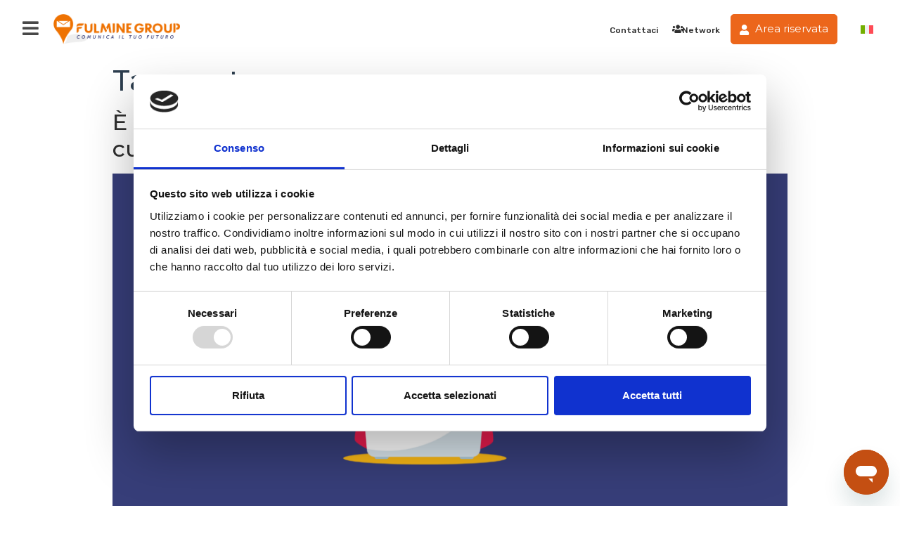

--- FILE ---
content_type: text/html; charset=UTF-8
request_url: https://fulminegroup.it/tag/customer-care/
body_size: 18464
content:

<!doctype html>
<html lang="it-IT">
<head>
	<meta charset="UTF-8">
		<meta name="viewport" content="width=device-width, initial-scale=1">
	<link rel="profile" href="https://gmpg.org/xfn/11">
	<meta name='robots' content='index, follow, max-image-preview:large, max-snippet:-1, max-video-preview:-1' />
<script type="text/javascript">pc_lb_classes = [".pc_lb_trig_241"]; pc_ready_lb = [];</script>

	<!-- This site is optimized with the Yoast SEO Premium plugin v19.2.1 (Yoast SEO v26.5) - https://yoast.com/wordpress/plugins/seo/ -->
	<title>customer care Archivi - Fulmine Group</title>
	<link rel="canonical" href="https://fulminegroup.it/tag/customer-care/" />
	<meta property="og:locale" content="it_IT" />
	<meta property="og:type" content="article" />
	<meta property="og:title" content="customer care Archivi" />
	<meta property="og:url" content="https://fulminegroup.it/tag/customer-care/" />
	<meta property="og:site_name" content="Fulmine Group" />
	<meta name="twitter:card" content="summary_large_image" />
	<script type="application/ld+json" class="yoast-schema-graph">{"@context":"https://schema.org","@graph":[{"@type":"CollectionPage","@id":"https://fulminegroup.it/tag/customer-care/","url":"https://fulminegroup.it/tag/customer-care/","name":"customer care Archivi - Fulmine Group","isPartOf":{"@id":"https://fulminegroup.it/#website"},"primaryImageOfPage":{"@id":"https://fulminegroup.it/tag/customer-care/#primaryimage"},"image":{"@id":"https://fulminegroup.it/tag/customer-care/#primaryimage"},"thumbnailUrl":"https://fulminegroup.it/wp-content/uploads/2021/06/customer-care-postini4.0-fulminegroup.png","breadcrumb":{"@id":"https://fulminegroup.it/tag/customer-care/#breadcrumb"},"inLanguage":"it-IT"},{"@type":"ImageObject","inLanguage":"it-IT","@id":"https://fulminegroup.it/tag/customer-care/#primaryimage","url":"https://fulminegroup.it/wp-content/uploads/2021/06/customer-care-postini4.0-fulminegroup.png","contentUrl":"https://fulminegroup.it/wp-content/uploads/2021/06/customer-care-postini4.0-fulminegroup.png","width":1600,"height":800},{"@type":"BreadcrumbList","@id":"https://fulminegroup.it/tag/customer-care/#breadcrumb","itemListElement":[{"@type":"ListItem","position":1,"name":"Home","item":"https://fulminegroup.it/"},{"@type":"ListItem","position":2,"name":"customer care"}]},{"@type":"WebSite","@id":"https://fulminegroup.it/#website","url":"https://fulminegroup.it/","name":"Fulmine Group","description":"","publisher":{"@id":"https://fulminegroup.it/#organization"},"potentialAction":[{"@type":"SearchAction","target":{"@type":"EntryPoint","urlTemplate":"https://fulminegroup.it/?s={search_term_string}"},"query-input":{"@type":"PropertyValueSpecification","valueRequired":true,"valueName":"search_term_string"}}],"inLanguage":"it-IT"},{"@type":"Organization","@id":"https://fulminegroup.it/#organization","name":"Fulmine Group","url":"https://fulminegroup.it/","logo":{"@type":"ImageObject","inLanguage":"it-IT","@id":"https://fulminegroup.it/#/schema/logo/image/","url":"https://fulminegroup.it/wp-content/uploads/2022/07/Logo-FulmineGroup-2019_payoff.png","contentUrl":"https://fulminegroup.it/wp-content/uploads/2022/07/Logo-FulmineGroup-2019_payoff.png","width":2000,"height":480,"caption":"Fulmine Group"},"image":{"@id":"https://fulminegroup.it/#/schema/logo/image/"}}]}</script>
	<!-- / Yoast SEO Premium plugin. -->


<link rel="alternate" type="application/rss+xml" title="Fulmine Group &raquo; Feed" href="https://fulminegroup.it/feed/" />
<link rel="alternate" type="application/rss+xml" title="Fulmine Group &raquo; Feed dei commenti" href="https://fulminegroup.it/comments/feed/" />
<script type="text/javascript">(function() {"use strict";const vps = JSON.parse(`["lcweb-pc","lcweb-pcud","lcweb-pcma"]`);window.dike_plc = (author, slug, redirect_if_false = false) => {const final_slug= author +"-"+ slug,author_full = author +"-*";if(vps.indexOf(final_slug) !== -1 || (typeof(window.dike_tvb) != "undefined" && (window.dike_tvb.indexOf(final_slug) !== -1 || window.dike_tvb.indexOf(author_full) !== -1))) {return true;}else {if(redirect_if_false) {window.location.href = "https://fulminegroup.it/wp-admin/index.php?page=dike_wpd&author="+ author +"&failed_lic_check="+ author +"-"+ slug;}return false;}};})();</script><link rel="alternate" type="application/rss+xml" title="Fulmine Group &raquo; customer care Feed del tag" href="https://fulminegroup.it/tag/customer-care/feed/" />
<style id='wp-img-auto-sizes-contain-inline-css' type='text/css'>
img:is([sizes=auto i],[sizes^="auto," i]){contain-intrinsic-size:3000px 1500px}
/*# sourceURL=wp-img-auto-sizes-contain-inline-css */
</style>
<style id='wp-emoji-styles-inline-css' type='text/css'>

	img.wp-smiley, img.emoji {
		display: inline !important;
		border: none !important;
		box-shadow: none !important;
		height: 1em !important;
		width: 1em !important;
		margin: 0 0.07em !important;
		vertical-align: -0.1em !important;
		background: none !important;
		padding: 0 !important;
	}
/*# sourceURL=wp-emoji-styles-inline-css */
</style>
<link rel='stylesheet' id='wp-block-library-css' href='https://fulminegroup.it/wp-includes/css/dist/block-library/style.min.css?ver=6.9' type='text/css' media='all' />
<style id='global-styles-inline-css' type='text/css'>
:root{--wp--preset--aspect-ratio--square: 1;--wp--preset--aspect-ratio--4-3: 4/3;--wp--preset--aspect-ratio--3-4: 3/4;--wp--preset--aspect-ratio--3-2: 3/2;--wp--preset--aspect-ratio--2-3: 2/3;--wp--preset--aspect-ratio--16-9: 16/9;--wp--preset--aspect-ratio--9-16: 9/16;--wp--preset--color--black: #000000;--wp--preset--color--cyan-bluish-gray: #abb8c3;--wp--preset--color--white: #ffffff;--wp--preset--color--pale-pink: #f78da7;--wp--preset--color--vivid-red: #cf2e2e;--wp--preset--color--luminous-vivid-orange: #ff6900;--wp--preset--color--luminous-vivid-amber: #fcb900;--wp--preset--color--light-green-cyan: #7bdcb5;--wp--preset--color--vivid-green-cyan: #00d084;--wp--preset--color--pale-cyan-blue: #8ed1fc;--wp--preset--color--vivid-cyan-blue: #0693e3;--wp--preset--color--vivid-purple: #9b51e0;--wp--preset--gradient--vivid-cyan-blue-to-vivid-purple: linear-gradient(135deg,rgb(6,147,227) 0%,rgb(155,81,224) 100%);--wp--preset--gradient--light-green-cyan-to-vivid-green-cyan: linear-gradient(135deg,rgb(122,220,180) 0%,rgb(0,208,130) 100%);--wp--preset--gradient--luminous-vivid-amber-to-luminous-vivid-orange: linear-gradient(135deg,rgb(252,185,0) 0%,rgb(255,105,0) 100%);--wp--preset--gradient--luminous-vivid-orange-to-vivid-red: linear-gradient(135deg,rgb(255,105,0) 0%,rgb(207,46,46) 100%);--wp--preset--gradient--very-light-gray-to-cyan-bluish-gray: linear-gradient(135deg,rgb(238,238,238) 0%,rgb(169,184,195) 100%);--wp--preset--gradient--cool-to-warm-spectrum: linear-gradient(135deg,rgb(74,234,220) 0%,rgb(151,120,209) 20%,rgb(207,42,186) 40%,rgb(238,44,130) 60%,rgb(251,105,98) 80%,rgb(254,248,76) 100%);--wp--preset--gradient--blush-light-purple: linear-gradient(135deg,rgb(255,206,236) 0%,rgb(152,150,240) 100%);--wp--preset--gradient--blush-bordeaux: linear-gradient(135deg,rgb(254,205,165) 0%,rgb(254,45,45) 50%,rgb(107,0,62) 100%);--wp--preset--gradient--luminous-dusk: linear-gradient(135deg,rgb(255,203,112) 0%,rgb(199,81,192) 50%,rgb(65,88,208) 100%);--wp--preset--gradient--pale-ocean: linear-gradient(135deg,rgb(255,245,203) 0%,rgb(182,227,212) 50%,rgb(51,167,181) 100%);--wp--preset--gradient--electric-grass: linear-gradient(135deg,rgb(202,248,128) 0%,rgb(113,206,126) 100%);--wp--preset--gradient--midnight: linear-gradient(135deg,rgb(2,3,129) 0%,rgb(40,116,252) 100%);--wp--preset--font-size--small: 13px;--wp--preset--font-size--medium: 20px;--wp--preset--font-size--large: 36px;--wp--preset--font-size--x-large: 42px;--wp--preset--spacing--20: 0.44rem;--wp--preset--spacing--30: 0.67rem;--wp--preset--spacing--40: 1rem;--wp--preset--spacing--50: 1.5rem;--wp--preset--spacing--60: 2.25rem;--wp--preset--spacing--70: 3.38rem;--wp--preset--spacing--80: 5.06rem;--wp--preset--shadow--natural: 6px 6px 9px rgba(0, 0, 0, 0.2);--wp--preset--shadow--deep: 12px 12px 50px rgba(0, 0, 0, 0.4);--wp--preset--shadow--sharp: 6px 6px 0px rgba(0, 0, 0, 0.2);--wp--preset--shadow--outlined: 6px 6px 0px -3px rgb(255, 255, 255), 6px 6px rgb(0, 0, 0);--wp--preset--shadow--crisp: 6px 6px 0px rgb(0, 0, 0);}:where(.is-layout-flex){gap: 0.5em;}:where(.is-layout-grid){gap: 0.5em;}body .is-layout-flex{display: flex;}.is-layout-flex{flex-wrap: wrap;align-items: center;}.is-layout-flex > :is(*, div){margin: 0;}body .is-layout-grid{display: grid;}.is-layout-grid > :is(*, div){margin: 0;}:where(.wp-block-columns.is-layout-flex){gap: 2em;}:where(.wp-block-columns.is-layout-grid){gap: 2em;}:where(.wp-block-post-template.is-layout-flex){gap: 1.25em;}:where(.wp-block-post-template.is-layout-grid){gap: 1.25em;}.has-black-color{color: var(--wp--preset--color--black) !important;}.has-cyan-bluish-gray-color{color: var(--wp--preset--color--cyan-bluish-gray) !important;}.has-white-color{color: var(--wp--preset--color--white) !important;}.has-pale-pink-color{color: var(--wp--preset--color--pale-pink) !important;}.has-vivid-red-color{color: var(--wp--preset--color--vivid-red) !important;}.has-luminous-vivid-orange-color{color: var(--wp--preset--color--luminous-vivid-orange) !important;}.has-luminous-vivid-amber-color{color: var(--wp--preset--color--luminous-vivid-amber) !important;}.has-light-green-cyan-color{color: var(--wp--preset--color--light-green-cyan) !important;}.has-vivid-green-cyan-color{color: var(--wp--preset--color--vivid-green-cyan) !important;}.has-pale-cyan-blue-color{color: var(--wp--preset--color--pale-cyan-blue) !important;}.has-vivid-cyan-blue-color{color: var(--wp--preset--color--vivid-cyan-blue) !important;}.has-vivid-purple-color{color: var(--wp--preset--color--vivid-purple) !important;}.has-black-background-color{background-color: var(--wp--preset--color--black) !important;}.has-cyan-bluish-gray-background-color{background-color: var(--wp--preset--color--cyan-bluish-gray) !important;}.has-white-background-color{background-color: var(--wp--preset--color--white) !important;}.has-pale-pink-background-color{background-color: var(--wp--preset--color--pale-pink) !important;}.has-vivid-red-background-color{background-color: var(--wp--preset--color--vivid-red) !important;}.has-luminous-vivid-orange-background-color{background-color: var(--wp--preset--color--luminous-vivid-orange) !important;}.has-luminous-vivid-amber-background-color{background-color: var(--wp--preset--color--luminous-vivid-amber) !important;}.has-light-green-cyan-background-color{background-color: var(--wp--preset--color--light-green-cyan) !important;}.has-vivid-green-cyan-background-color{background-color: var(--wp--preset--color--vivid-green-cyan) !important;}.has-pale-cyan-blue-background-color{background-color: var(--wp--preset--color--pale-cyan-blue) !important;}.has-vivid-cyan-blue-background-color{background-color: var(--wp--preset--color--vivid-cyan-blue) !important;}.has-vivid-purple-background-color{background-color: var(--wp--preset--color--vivid-purple) !important;}.has-black-border-color{border-color: var(--wp--preset--color--black) !important;}.has-cyan-bluish-gray-border-color{border-color: var(--wp--preset--color--cyan-bluish-gray) !important;}.has-white-border-color{border-color: var(--wp--preset--color--white) !important;}.has-pale-pink-border-color{border-color: var(--wp--preset--color--pale-pink) !important;}.has-vivid-red-border-color{border-color: var(--wp--preset--color--vivid-red) !important;}.has-luminous-vivid-orange-border-color{border-color: var(--wp--preset--color--luminous-vivid-orange) !important;}.has-luminous-vivid-amber-border-color{border-color: var(--wp--preset--color--luminous-vivid-amber) !important;}.has-light-green-cyan-border-color{border-color: var(--wp--preset--color--light-green-cyan) !important;}.has-vivid-green-cyan-border-color{border-color: var(--wp--preset--color--vivid-green-cyan) !important;}.has-pale-cyan-blue-border-color{border-color: var(--wp--preset--color--pale-cyan-blue) !important;}.has-vivid-cyan-blue-border-color{border-color: var(--wp--preset--color--vivid-cyan-blue) !important;}.has-vivid-purple-border-color{border-color: var(--wp--preset--color--vivid-purple) !important;}.has-vivid-cyan-blue-to-vivid-purple-gradient-background{background: var(--wp--preset--gradient--vivid-cyan-blue-to-vivid-purple) !important;}.has-light-green-cyan-to-vivid-green-cyan-gradient-background{background: var(--wp--preset--gradient--light-green-cyan-to-vivid-green-cyan) !important;}.has-luminous-vivid-amber-to-luminous-vivid-orange-gradient-background{background: var(--wp--preset--gradient--luminous-vivid-amber-to-luminous-vivid-orange) !important;}.has-luminous-vivid-orange-to-vivid-red-gradient-background{background: var(--wp--preset--gradient--luminous-vivid-orange-to-vivid-red) !important;}.has-very-light-gray-to-cyan-bluish-gray-gradient-background{background: var(--wp--preset--gradient--very-light-gray-to-cyan-bluish-gray) !important;}.has-cool-to-warm-spectrum-gradient-background{background: var(--wp--preset--gradient--cool-to-warm-spectrum) !important;}.has-blush-light-purple-gradient-background{background: var(--wp--preset--gradient--blush-light-purple) !important;}.has-blush-bordeaux-gradient-background{background: var(--wp--preset--gradient--blush-bordeaux) !important;}.has-luminous-dusk-gradient-background{background: var(--wp--preset--gradient--luminous-dusk) !important;}.has-pale-ocean-gradient-background{background: var(--wp--preset--gradient--pale-ocean) !important;}.has-electric-grass-gradient-background{background: var(--wp--preset--gradient--electric-grass) !important;}.has-midnight-gradient-background{background: var(--wp--preset--gradient--midnight) !important;}.has-small-font-size{font-size: var(--wp--preset--font-size--small) !important;}.has-medium-font-size{font-size: var(--wp--preset--font-size--medium) !important;}.has-large-font-size{font-size: var(--wp--preset--font-size--large) !important;}.has-x-large-font-size{font-size: var(--wp--preset--font-size--x-large) !important;}
/*# sourceURL=global-styles-inline-css */
</style>

<style id='classic-theme-styles-inline-css' type='text/css'>
/*! This file is auto-generated */
.wp-block-button__link{color:#fff;background-color:#32373c;border-radius:9999px;box-shadow:none;text-decoration:none;padding:calc(.667em + 2px) calc(1.333em + 2px);font-size:1.125em}.wp-block-file__button{background:#32373c;color:#fff;text-decoration:none}
/*# sourceURL=/wp-includes/css/classic-themes.min.css */
</style>
<link rel='stylesheet' id='eae-css-css' href='https://fulminegroup.it/wp-content/plugins/addon-elements-for-elementor-page-builder/assets/css/eae.min.css?ver=1.12.5' type='text/css' media='all' />
<link rel='stylesheet' id='agile-store-locator-init-css' href='https://fulminegroup.it/wp-content/plugins/agile-store-locator/public/css/init.css?ver=4.9.14' type='text/css' media='all' />
<link rel='stylesheet' id='wpml-legacy-horizontal-list-0-css' href='https://fulminegroup.it/wp-content/plugins/sitepress-multilingual-cms/templates/language-switchers/legacy-list-horizontal/style.min.css?ver=1' type='text/css' media='all' />
<link rel='stylesheet' id='iksm-public-style-css' href='https://fulminegroup.it/wp-content/plugins/iks-menu/assets/css/public.css?ver=1.11.2' type='text/css' media='all' />
<link rel='stylesheet' id='fulmine-group-css' href='https://fulminegroup.it/wp-content/themes/fulmine-group/style.min.css?ver=2.5.0' type='text/css' media='all' />
<link rel='stylesheet' id='fulmine-group-theme-style-css' href='https://fulminegroup.it/wp-content/themes/fulmine-group/theme.min.css?ver=2.5.0' type='text/css' media='all' />
<link rel='stylesheet' id='elementor-frontend-css' href='https://fulminegroup.it/wp-content/plugins/elementor/assets/css/frontend.min.css?ver=3.33.2' type='text/css' media='all' />
<link rel='stylesheet' id='elementor-post-5-css' href='https://fulminegroup.it/wp-content/uploads/elementor/css/post-5.css?ver=1766305860' type='text/css' media='all' />
<link rel='stylesheet' id='widget-image-css' href='https://fulminegroup.it/wp-content/plugins/elementor/assets/css/widget-image.min.css?ver=3.33.2' type='text/css' media='all' />
<link rel='stylesheet' id='widget-icon-box-css' href='https://fulminegroup.it/wp-content/plugins/elementor/assets/css/widget-icon-box.min.css?ver=3.33.2' type='text/css' media='all' />
<link rel='stylesheet' id='widget-menu-anchor-css' href='https://fulminegroup.it/wp-content/plugins/elementor/assets/css/widget-menu-anchor.min.css?ver=3.33.2' type='text/css' media='all' />
<link rel='stylesheet' id='widget-heading-css' href='https://fulminegroup.it/wp-content/plugins/elementor/assets/css/widget-heading.min.css?ver=3.33.2' type='text/css' media='all' />
<link rel='stylesheet' id='widget-social-icons-css' href='https://fulminegroup.it/wp-content/plugins/elementor/assets/css/widget-social-icons.min.css?ver=3.33.2' type='text/css' media='all' />
<link rel='stylesheet' id='e-apple-webkit-css' href='https://fulminegroup.it/wp-content/plugins/elementor/assets/css/conditionals/apple-webkit.min.css?ver=3.33.2' type='text/css' media='all' />
<link rel='stylesheet' id='elementor-icons-css' href='https://fulminegroup.it/wp-content/plugins/elementor/assets/lib/eicons/css/elementor-icons.min.css?ver=5.44.0' type='text/css' media='all' />
<link rel='stylesheet' id='-sl-bootstrap-css' href='https://fulminegroup.it/wp-content/plugins/agile-store-locator/public/css/sl-bootstrap.css' type='text/css' media='all' />
<link rel='stylesheet' id='full-screen-menu-frontend-css' href='https://fulminegroup.it/wp-content/plugins/full-screen-menu-for-elementor/assets/css/frontend.min.css?ver=1.0.6' type='text/css' media='all' />
<link rel='stylesheet' id='elementor-post-70-css' href='https://fulminegroup.it/wp-content/uploads/elementor/css/post-70.css?ver=1766305861' type='text/css' media='all' />
<link rel='stylesheet' id='elementor-post-350-css' href='https://fulminegroup.it/wp-content/uploads/elementor/css/post-350.css?ver=1766305861' type='text/css' media='all' />
<link rel='stylesheet' id='elementor-icons-ekiticons-css' href='https://fulminegroup.it/wp-content/plugins/elementskit-lite/modules/elementskit-icon-pack/assets/css/ekiticons.css?ver=3.0.0' type='text/css' media='all' />
<link rel='stylesheet' id='fulmine-group-child-style-css' href='https://fulminegroup.it/wp-content/themes/fulmine-group-child-master/style.css?ver=1.0.0' type='text/css' media='all' />
<link rel='stylesheet' id='ekit-widget-styles-css' href='https://fulminegroup.it/wp-content/plugins/elementskit-lite/widgets/init/assets/css/widget-styles.css?ver=3.0.0' type='text/css' media='all' />
<link rel='stylesheet' id='ekit-responsive-css' href='https://fulminegroup.it/wp-content/plugins/elementskit-lite/widgets/init/assets/css/responsive.css?ver=3.0.0' type='text/css' media='all' />
<link rel='stylesheet' id='eael-general-css' href='https://fulminegroup.it/wp-content/plugins/essential-addons-for-elementor-lite/assets/front-end/css/view/general.min.css?ver=5.8.11' type='text/css' media='all' />
<link rel='stylesheet' id='pc-fontawesome-css' href='https://fulminegroup.it/wp-content/plugins/private-content/css/fontAwesome/css/all.min.css?ver=5.15.2' type='text/css' media='all' />
<link rel='stylesheet' id='pc_lightbox-css' href='https://fulminegroup.it/wp-content/plugins/private-content/js/magnific_popup/magnific-popup.css?ver=1.1.0' type='text/css' media='all' />
<link rel='stylesheet' id='pc_frontend-css' href='https://fulminegroup.it/wp-content/plugins/private-content/css/frontend.min.css?ver=8.8.3' type='text/css' media='all' />
<link rel='stylesheet' id='pc_style-css' href='https://fulminegroup.it/wp-content/plugins/private-content/css/custom.css?ver=8.8.3-e8ac5cde3da99f1a04ecb8d6322bf951' type='text/css' media='all' />
<link rel='stylesheet' id='elementor-gf-roboto-css' href='https://fonts.googleapis.com/css?family=Roboto:100,100italic,200,200italic,300,300italic,400,400italic,500,500italic,600,600italic,700,700italic,800,800italic,900,900italic&#038;display=auto' type='text/css' media='all' />
<link rel='stylesheet' id='elementor-gf-robotoslab-css' href='https://fonts.googleapis.com/css?family=Roboto+Slab:100,100italic,200,200italic,300,300italic,400,400italic,500,500italic,600,600italic,700,700italic,800,800italic,900,900italic&#038;display=auto' type='text/css' media='all' />
<link rel='stylesheet' id='elementor-gf-montserrat-css' href='https://fonts.googleapis.com/css?family=Montserrat:100,100italic,200,200italic,300,300italic,400,400italic,500,500italic,600,600italic,700,700italic,800,800italic,900,900italic&#038;display=auto' type='text/css' media='all' />
<link rel='stylesheet' id='elementor-gf-rubik-css' href='https://fonts.googleapis.com/css?family=Rubik:100,100italic,200,200italic,300,300italic,400,400italic,500,500italic,600,600italic,700,700italic,800,800italic,900,900italic&#038;display=auto' type='text/css' media='all' />
<link rel='stylesheet' id='elementor-icons-shared-0-css' href='https://fulminegroup.it/wp-content/plugins/elementor/assets/lib/font-awesome/css/fontawesome.min.css?ver=5.15.3' type='text/css' media='all' />
<link rel='stylesheet' id='elementor-icons-fa-solid-css' href='https://fulminegroup.it/wp-content/plugins/elementor/assets/lib/font-awesome/css/solid.min.css?ver=5.15.3' type='text/css' media='all' />
<link rel='stylesheet' id='elementor-icons-fa-brands-css' href='https://fulminegroup.it/wp-content/plugins/elementor/assets/lib/font-awesome/css/brands.min.css?ver=5.15.3' type='text/css' media='all' />
<script type="text/javascript" id="wpml-cookie-js-extra">
/* <![CDATA[ */
var wpml_cookies = {"wp-wpml_current_language":{"value":"it","expires":1,"path":"/"}};
var wpml_cookies = {"wp-wpml_current_language":{"value":"it","expires":1,"path":"/"}};
//# sourceURL=wpml-cookie-js-extra
/* ]]> */
</script>
<script type="text/javascript" src="https://fulminegroup.it/wp-content/plugins/sitepress-multilingual-cms/res/js/cookies/language-cookie.js?ver=486900" id="wpml-cookie-js" defer="defer" data-wp-strategy="defer"></script>
<script type="text/javascript" src="https://fulminegroup.it/wp-includes/js/jquery/jquery.min.js?ver=3.7.1" id="jquery-core-js"></script>
<script type="text/javascript" src="https://fulminegroup.it/wp-includes/js/jquery/jquery-migrate.min.js?ver=3.4.1" id="jquery-migrate-js"></script>
<script type="text/javascript" src="https://fulminegroup.it/wp-content/plugins/iks-menu/assets/js/public.js?ver=1.11.2" id="iksm-public-script-js"></script>
<script type="text/javascript" src="https://fulminegroup.it/wp-content/plugins/iks-menu/assets/js/menu.js?ver=1.11.2" id="iksm-menu-script-js"></script>
<link rel="https://api.w.org/" href="https://fulminegroup.it/wp-json/" /><link rel="alternate" title="JSON" type="application/json" href="https://fulminegroup.it/wp-json/wp/v2/tags/46" /><link rel="EditURI" type="application/rsd+xml" title="RSD" href="https://fulminegroup.it/xmlrpc.php?rsd" />
<meta name="generator" content="WordPress 6.9" />
<meta name="generator" content="WPML ver:4.8.6 stt:1,27;" />
<style type="text/css" id="iksm-dynamic-style"></style><meta name="generator" content="Elementor 3.33.2; features: additional_custom_breakpoints; settings: css_print_method-external, google_font-enabled, font_display-auto">
			<style>
				.e-con.e-parent:nth-of-type(n+4):not(.e-lazyloaded):not(.e-no-lazyload),
				.e-con.e-parent:nth-of-type(n+4):not(.e-lazyloaded):not(.e-no-lazyload) * {
					background-image: none !important;
				}
				@media screen and (max-height: 1024px) {
					.e-con.e-parent:nth-of-type(n+3):not(.e-lazyloaded):not(.e-no-lazyload),
					.e-con.e-parent:nth-of-type(n+3):not(.e-lazyloaded):not(.e-no-lazyload) * {
						background-image: none !important;
					}
				}
				@media screen and (max-height: 640px) {
					.e-con.e-parent:nth-of-type(n+2):not(.e-lazyloaded):not(.e-no-lazyload),
					.e-con.e-parent:nth-of-type(n+2):not(.e-lazyloaded):not(.e-no-lazyload) * {
						background-image: none !important;
					}
				}
			</style>
			<link rel="icon" href="https://fulminegroup.it/wp-content/uploads/2022/08/cropped-favicon-32x32.png" sizes="32x32" />
<link rel="icon" href="https://fulminegroup.it/wp-content/uploads/2022/08/cropped-favicon-192x192.png" sizes="192x192" />
<link rel="apple-touch-icon" href="https://fulminegroup.it/wp-content/uploads/2022/08/cropped-favicon-180x180.png" />
<meta name="msapplication-TileImage" content="https://fulminegroup.it/wp-content/uploads/2022/08/cropped-favicon-270x270.png" />
<!-- Google Tag Manager -->
<script>(function(w,d,s,l,i){w[l]=w[l]||[];w[l].push({'gtm.start':
new Date().getTime(),event:'gtm.js'});var f=d.getElementsByTagName(s)[0],
j=d.createElement(s),dl=l!='dataLayer'?'&l='+l:'';j.async=true;j.src=
'https://www.googletagmanager.com/gtm.js?id='+i+dl;f.parentNode.insertBefore(j,f);
})(window,document,'script','dataLayer','GTM-KMZ97VJX');</script>
<!-- End Google Tag Manager -->

<link rel='stylesheet' id='elementor-post-833-css' href='https://fulminegroup.it/wp-content/uploads/elementor/css/post-833.css?ver=1766305861' type='text/css' media='all' />
<link rel='stylesheet' id='e-animation-slideInLeft-css' href='https://fulminegroup.it/wp-content/plugins/elementor/assets/lib/animations/styles/slideInLeft.min.css?ver=3.33.2' type='text/css' media='all' />
<link rel='stylesheet' id='e-popup-css' href='https://fulminegroup.it/wp-content/plugins/elementor-pro/assets/css/conditionals/popup.min.css?ver=3.33.2' type='text/css' media='all' />
</head>
<body class="archive tag tag-customer-care tag-46 wp-custom-logo wp-theme-fulmine-group wp-child-theme-fulmine-group-child-master pc_unlogged elementor-default elementor-kit-5">

<!-- Google Tag Manager (noscript) -->
<noscript><iframe src="https://www.googletagmanager.com/ns.html?id=GTM-KMZ97VJX"
height="0" width="0" style="display:none;visibility:hidden"></iframe></noscript>
<!-- End Google Tag Manager (noscript) -->

		<header data-elementor-type="header" data-elementor-id="70" class="elementor elementor-70 elementor-location-header" data-elementor-post-type="elementor_library">
			<div class="elementor-element elementor-element-a548ad2 e-con-full e-flex e-con e-parent" data-id="a548ad2" data-element_type="container">
		<div class="elementor-element elementor-element-cd5f6b0 e-flex e-con-boxed e-con e-child" data-id="cd5f6b0" data-element_type="container">
					<div class="e-con-inner">
				<div class="elementor-element elementor-element-283dc38 elementor-widget__width-auto elementor-view-default elementor-widget elementor-widget-icon" data-id="283dc38" data-element_type="widget" data-widget_type="icon.default">
				<div class="elementor-widget-container">
							<div class="elementor-icon-wrapper">
			<a class="elementor-icon" href="#elementor-action%3Aaction%3Dpopup%3Aopen%26settings%3DeyJpZCI6ODMzLCJ0b2dnbGUiOmZhbHNlfQ%3D%3D">
			<i aria-hidden="true" class="fas fa-bars"></i>			</a>
		</div>
						</div>
				</div>
				<div class="elementor-element elementor-element-5dc5cae elementor-widget__width-auto elementor-widget elementor-widget-image" data-id="5dc5cae" data-element_type="widget" data-widget_type="image.default">
				<div class="elementor-widget-container">
																<a href="https://fulminegroup.it">
							<img fetchpriority="high" width="2000" height="480" src="https://fulminegroup.it/wp-content/uploads/2022/07/Logo-FulmineGroup-2019_payoff.png" class="attachment-full size-full wp-image-77" alt="" srcset="https://fulminegroup.it/wp-content/uploads/2022/07/Logo-FulmineGroup-2019_payoff.png 2000w, https://fulminegroup.it/wp-content/uploads/2022/07/Logo-FulmineGroup-2019_payoff-300x72.png 300w, https://fulminegroup.it/wp-content/uploads/2022/07/Logo-FulmineGroup-2019_payoff-1024x246.png 1024w, https://fulminegroup.it/wp-content/uploads/2022/07/Logo-FulmineGroup-2019_payoff-768x184.png 768w, https://fulminegroup.it/wp-content/uploads/2022/07/Logo-FulmineGroup-2019_payoff-1536x369.png 1536w" sizes="(max-width: 2000px) 100vw, 2000px" />								</a>
															</div>
				</div>
					</div>
				</div>
		<div class="elementor-element elementor-element-af2fc0d e-flex e-con-boxed e-con e-child" data-id="af2fc0d" data-element_type="container">
					<div class="e-con-inner">
				<div class="elementor-element elementor-element-d1e0555 elementor-widget__width-auto hover_top elementor-widget elementor-widget-icon-box" data-id="d1e0555" data-element_type="widget" data-widget_type="icon-box.default">
				<div class="elementor-widget-container">
							<div class="elementor-icon-box-wrapper">

			
						<div class="elementor-icon-box-content">

									<span class="elementor-icon-box-title">
						<a href="https://contattaci.fulminegroup.it/hc/it" target="_blank" >
							Contattaci						</a>
					</span>
				
				
			</div>
			
		</div>
						</div>
				</div>
				<div class="elementor-element elementor-element-ac2ce83 elementor-position-left elementor-widget__width-auto hover_top elementor-view-default elementor-mobile-position-top elementor-widget elementor-widget-icon-box" data-id="ac2ce83" data-element_type="widget" data-widget_type="icon-box.default">
				<div class="elementor-widget-container">
							<div class="elementor-icon-box-wrapper">

						<div class="elementor-icon-box-icon">
				<a href="https://lavoraconnoi.fulminegroup.it/network-login/" class="elementor-icon" tabindex="-1" aria-label="Network">
				<i aria-hidden="true" class="fas fa-users"></i>				</a>
			</div>
			
						<div class="elementor-icon-box-content">

									<span class="elementor-icon-box-title">
						<a href="https://lavoraconnoi.fulminegroup.it/network-login/" >
							Network						</a>
					</span>
				
				
			</div>
			
		</div>
						</div>
				</div>
				<div class="elementor-element elementor-element-18086f6 elementor-widget__width-auto hover_top elementor-widget elementor-widget-elementskit-button" data-id="18086f6" data-element_type="widget" data-widget_type="elementskit-button.default">
				<div class="elementor-widget-container">
					<div class="ekit-wid-con" >		<div class="ekit-btn-wraper">
							<a href="https://frontend.fulminegroup.eu/login?redirectTo=%2Fsystems" class="elementskit-btn  whitespace--normal" >
					
					<i aria-hidden="true" class="fas fa-user"></i>
					Area riservata				</a>
						</div>
        </div>				</div>
				</div>
				<div class="elementor-element elementor-element-632ff96 elementor-widget elementor-widget-wpml-language-switcher" data-id="632ff96" data-element_type="widget" data-widget_type="wpml-language-switcher.default">
				<div class="elementor-widget-container">
					<div class="wpml-elementor-ls">
<div class="wpml-ls-statics-shortcode_actions wpml-ls wpml-ls-legacy-list-horizontal">
	<ul role="menu"><li class="wpml-ls-slot-shortcode_actions wpml-ls-item wpml-ls-item-it wpml-ls-current-language wpml-ls-first-item wpml-ls-last-item wpml-ls-item-legacy-list-horizontal" role="none">
				<a href="https://fulminegroup.it/tag/customer-care/" class="wpml-ls-link" role="menuitem" >
                                                        <img
            class="wpml-ls-flag"
            src="https://fulminegroup.it/wp-content/plugins/sitepress-multilingual-cms/res/flags/it.svg"
            alt="Italiano"
            width=18
            height=12
    /></a>
			</li></ul>
</div>
</div>				</div>
				</div>
					</div>
				</div>
				</div>
				</header>
		<main id="content" class="site-main" role="main">

			<header class="page-header">
			<h1 class="entry-title">Tag: <span>customer care</span></h1>		</header>
		<div class="page-content">
					<article class="post">
				<h2 class="entry-title"><a href="https://fulminegroup.it/blog/e-la-nuova-era-del-parcel-digitalizzazione-postini-4-0-customer-care-multichannel/">È la nuova era del Parcel: digitalizzazione, postini 4.0, customer care multichannel</a></h2><a href="https://fulminegroup.it/blog/e-la-nuova-era-del-parcel-digitalizzazione-postini-4-0-customer-care-multichannel/"><img width="800" height="400" src="https://fulminegroup.it/wp-content/uploads/2021/06/customer-care-postini4.0-fulminegroup-1024x512.png" class="attachment-large size-large wp-post-image" alt="" decoding="async" srcset="https://fulminegroup.it/wp-content/uploads/2021/06/customer-care-postini4.0-fulminegroup-1024x512.png 1024w, https://fulminegroup.it/wp-content/uploads/2021/06/customer-care-postini4.0-fulminegroup-300x150.png 300w, https://fulminegroup.it/wp-content/uploads/2021/06/customer-care-postini4.0-fulminegroup-768x384.png 768w, https://fulminegroup.it/wp-content/uploads/2021/06/customer-care-postini4.0-fulminegroup-1536x768.png 1536w, https://fulminegroup.it/wp-content/uploads/2021/06/customer-care-postini4.0-fulminegroup.png 1600w" sizes="(max-width: 800px) 100vw, 800px" /></a><p>Fulmine Group ha deciso di investire sulle persone e al contempo sul digitale. Da una parte la formazione e l&#8217;aggiornamento del personale, dall&#8217;altra, lo sviluppo di app e piattaforme per ampliare e ottimizzare i servizi.</p>
			</article>
					<article class="post">
				<h2 class="entry-title"><a href="https://fulminegroup.it/blog/social-e-trend-il-2021-e-un-anno-strategico/">Social e trend, il 2021 è un anno strategico</a></h2><a href="https://fulminegroup.it/blog/social-e-trend-il-2021-e-un-anno-strategico/"><img width="800" height="400" src="https://fulminegroup.it/wp-content/uploads/2021/01/social-articolo-trend-fulmine-group-1024x512.png" class="attachment-large size-large wp-post-image" alt="" decoding="async" srcset="https://fulminegroup.it/wp-content/uploads/2021/01/social-articolo-trend-fulmine-group-1024x512.png 1024w, https://fulminegroup.it/wp-content/uploads/2021/01/social-articolo-trend-fulmine-group-300x150.png 300w, https://fulminegroup.it/wp-content/uploads/2021/01/social-articolo-trend-fulmine-group-768x384.png 768w, https://fulminegroup.it/wp-content/uploads/2021/01/social-articolo-trend-fulmine-group-1536x768.png 1536w, https://fulminegroup.it/wp-content/uploads/2021/01/social-articolo-trend-fulmine-group.png 1600w" sizes="(max-width: 800px) 100vw, 800px" /></a><p>Fulmine Group da sempre ha colto la necessità di investire nel digitale, trovando nell’assistenza multicanale la strategia migliore per costruire la sua customer care. <br />
Si tratta di un servizio innovativo, veloce e su misura, pensato per offrire al cliente non soltanto un supporto, ma una vera e propria esperienza.</p>
			</article>
					<article class="post">
				<h2 class="entry-title"><a href="https://fulminegroup.it/blog/multicanalita-e-risorse-umane-la-customer-experience-e-positiva/">Multicanalità e risorse umane, la customer experience è positiva</a></h2><a href="https://fulminegroup.it/blog/multicanalita-e-risorse-umane-la-customer-experience-e-positiva/"><img loading="lazy" width="800" height="400" src="https://fulminegroup.it/wp-content/uploads/2020/03/post-articolo-fulmine-1024x512.png" class="attachment-large size-large wp-post-image" alt="" decoding="async" srcset="https://fulminegroup.it/wp-content/uploads/2020/03/post-articolo-fulmine-1024x512.png 1024w, https://fulminegroup.it/wp-content/uploads/2020/03/post-articolo-fulmine-300x150.png 300w, https://fulminegroup.it/wp-content/uploads/2020/03/post-articolo-fulmine-768x384.png 768w, https://fulminegroup.it/wp-content/uploads/2020/03/post-articolo-fulmine-1536x768.png 1536w, https://fulminegroup.it/wp-content/uploads/2020/03/post-articolo-fulmine.png 1600w" sizes="(max-width: 800px) 100vw, 800px" /></a><p>La multicanalità e le risorse umane, per il secondo operatore privato italiano, sono due valori distintivi e strategici, in grado di garantire un&#8217;interazione immediata e, allo stesso tempo, funzionale con il cliente. </p>
			</article>
					<article class="post">
				<h2 class="entry-title"><a href="https://fulminegroup.it/blog/customer-care-il-servizio-sempre-piu-vicino-alle-esigenze-dei-clienti/">Customer Care, il servizio sempre più vicino alle esigenze dei clienti</a></h2><a href="https://fulminegroup.it/blog/customer-care-il-servizio-sempre-piu-vicino-alle-esigenze-dei-clienti/"><img loading="lazy" width="800" height="400" src="https://fulminegroup.it/wp-content/uploads/2020/03/blog-FULMINEGROUP-1024x512.png" class="attachment-large size-large wp-post-image" alt="" decoding="async" srcset="https://fulminegroup.it/wp-content/uploads/2020/03/blog-FULMINEGROUP-1024x512.png 1024w, https://fulminegroup.it/wp-content/uploads/2020/03/blog-FULMINEGROUP-300x150.png 300w, https://fulminegroup.it/wp-content/uploads/2020/03/blog-FULMINEGROUP-768x384.png 768w, https://fulminegroup.it/wp-content/uploads/2020/03/blog-FULMINEGROUP-1536x768.png 1536w, https://fulminegroup.it/wp-content/uploads/2020/03/blog-FULMINEGROUP.png 1600w" sizes="(max-width: 800px) 100vw, 800px" /></a><p>Fulmine Group ha puntato a due principi, che non solo sono alla base della Customer care dell&#8217;azienda, ma sono determinanti per regolare il customer journey di ogni cliente: da un lato la multicanalità, l&#8217;integrazione di tutti i punti di contatto e dunque l’interazione funzionale tra cliente e brand, dall&#8217;altro la valorizzazione, sempre più apprezzata, delle risorse umane.</p>
			</article>
					<article class="post">
				<h2 class="entry-title"><a href="https://fulminegroup.it/blog/digitale-il-cliente-diventa-protagonista/">Digitale, il cliente diventa protagonista</a></h2><a href="https://fulminegroup.it/blog/digitale-il-cliente-diventa-protagonista/"><img loading="lazy" width="800" height="400" src="https://fulminegroup.it/wp-content/uploads/2020/02/POST-BLOG-FULMINEGROUP-DIGITAL-1024x512.png" class="attachment-large size-large wp-post-image" alt="" decoding="async" srcset="https://fulminegroup.it/wp-content/uploads/2020/02/POST-BLOG-FULMINEGROUP-DIGITAL-1024x512.png 1024w, https://fulminegroup.it/wp-content/uploads/2020/02/POST-BLOG-FULMINEGROUP-DIGITAL-300x150.png 300w, https://fulminegroup.it/wp-content/uploads/2020/02/POST-BLOG-FULMINEGROUP-DIGITAL-768x384.png 768w, https://fulminegroup.it/wp-content/uploads/2020/02/POST-BLOG-FULMINEGROUP-DIGITAL-1536x768.png 1536w, https://fulminegroup.it/wp-content/uploads/2020/02/POST-BLOG-FULMINEGROUP-DIGITAL.png 1600w" sizes="(max-width: 800px) 100vw, 800px" /></a><p>Il digitale sin dal suo affermarsi ha determinato il cambiamento. E a quest&#8217;ultimo molti imprenditori hanno sempre guardato con grande favore, soprattutto perché rappresenta una chiave di lettura ideale per fare focus e captare le esigenze della clientela nei più svariati settori.</p>
			</article>
					<article class="post">
				<h2 class="entry-title"><a href="https://fulminegroup.it/blog/phygital-experience-il-segreto-e-la-multicanalita-consapevole/">Phygital experience, il segreto è la multicanalità consapevole</a></h2><a href="https://fulminegroup.it/blog/phygital-experience-il-segreto-e-la-multicanalita-consapevole/"><img loading="lazy" width="800" height="533" src="https://fulminegroup.it/wp-content/uploads/2019/06/network-phygital-esperienza-brand-connessioni-multicanale-1024x682.jpeg" class="attachment-large size-large wp-post-image" alt="" decoding="async" srcset="https://fulminegroup.it/wp-content/uploads/2019/06/network-phygital-esperienza-brand-connessioni-multicanale-1024x682.jpeg 1024w, https://fulminegroup.it/wp-content/uploads/2019/06/network-phygital-esperienza-brand-connessioni-multicanale-300x200.jpeg 300w, https://fulminegroup.it/wp-content/uploads/2019/06/network-phygital-esperienza-brand-connessioni-multicanale-768x512.jpeg 768w, https://fulminegroup.it/wp-content/uploads/2019/06/network-phygital-esperienza-brand-connessioni-multicanale.jpeg 1280w" sizes="(max-width: 800px) 100vw, 800px" /></a><p>Ormai di uso sempre più comune, il termine phygital (parola macedonia nata dalla fusione di  physical e digital), ha preso campo nel momento in cui si è affermata appieno titolo, con tecnologie all’avanguardia, la digitalizzazione.</p>
			</article>
			</div>

	
	</main>
		<footer data-elementor-type="footer" data-elementor-id="350" class="elementor elementor-350 elementor-location-footer" data-elementor-post-type="elementor_library">
					<section class="elementor-section elementor-top-section elementor-element elementor-element-6927186 elementor-section-boxed elementor-section-height-default elementor-section-height-default" data-id="6927186" data-element_type="section" id="servizi" data-settings="{&quot;background_background&quot;:&quot;classic&quot;}">
						<div class="elementor-container elementor-column-gap-default">
					<div class="elementor-column elementor-col-25 elementor-top-column elementor-element elementor-element-482771b" data-id="482771b" data-element_type="column">
			<div class="elementor-widget-wrap elementor-element-populated">
						<div class="elementor-element elementor-element-9a7e958 elementor-widget__width-initial elementor-widget elementor-widget-theme-site-logo elementor-widget-image" data-id="9a7e958" data-element_type="widget" data-widget_type="theme-site-logo.default">
				<div class="elementor-widget-container">
											<a href="https://fulminegroup.it">
			<img fetchpriority="high" width="2000" height="480" src="https://fulminegroup.it/wp-content/uploads/2022/07/Logo-FulmineGroup-2019_payoff.png" class="attachment-full size-full wp-image-77" alt="" srcset="https://fulminegroup.it/wp-content/uploads/2022/07/Logo-FulmineGroup-2019_payoff.png 2000w, https://fulminegroup.it/wp-content/uploads/2022/07/Logo-FulmineGroup-2019_payoff-300x72.png 300w, https://fulminegroup.it/wp-content/uploads/2022/07/Logo-FulmineGroup-2019_payoff-1024x246.png 1024w, https://fulminegroup.it/wp-content/uploads/2022/07/Logo-FulmineGroup-2019_payoff-768x184.png 768w, https://fulminegroup.it/wp-content/uploads/2022/07/Logo-FulmineGroup-2019_payoff-1536x369.png 1536w" sizes="(max-width: 2000px) 100vw, 2000px" />				</a>
											</div>
				</div>
				<div class="elementor-element elementor-element-0e27231 elementor-widget elementor-widget-text-editor" data-id="0e27231" data-element_type="widget" data-widget_type="text-editor.default">
				<div class="elementor-widget-container">
									<p>Primo Operatore Privato del Mercato Postale Nazionale presente con 400 agenzie partner e 10 hub.<br />Il lavoro professionale e la conoscenza del territorio di oltre 2.000 postini garantiscono nel recapito tracciato la puntualità della corrispondenza, coprendo circa il 70% della popolazione italiana.<br />Fulmine Group con le business unit &#8211;  Mail, Digital, Servizi Notificazione e Parcel &#8211; è un&#8217;azienda multicanale e multiprodotto.</p>								</div>
				</div>
					</div>
		</div>
				<div class="elementor-column elementor-col-25 elementor-top-column elementor-element elementor-element-ed3ed49" data-id="ed3ed49" data-element_type="column">
			<div class="elementor-widget-wrap elementor-element-populated">
						<div class="elementor-element elementor-element-f7cbf9f elementor-widget elementor-widget-menu-anchor" data-id="f7cbf9f" data-element_type="widget" data-widget_type="menu-anchor.default">
				<div class="elementor-widget-container">
							<div class="elementor-menu-anchor" id="servizi"></div>
						</div>
				</div>
				<div class="elementor-element elementor-element-e784528 elementor-widget elementor-widget-heading" data-id="e784528" data-element_type="widget" data-widget_type="heading.default">
				<div class="elementor-widget-container">
					<div class="elementor-heading-title elementor-size-default">Mail</div>				</div>
				</div>
				<div class="elementor-element elementor-element-0584f07 links_box elementor-widget elementor-widget-text-editor" data-id="0584f07" data-element_type="widget" data-widget_type="text-editor.default">
				<div class="elementor-widget-container">
									<p><a href="https://fulminegroup.it/servizio-doc/">Servizio DOC</a><br /><a href="https://fulminegroup.it/raccomandata-plus/">Raccomandata Plus</a><br /><a href="https://fulminegroup.it/direct-mail/">Direct Mail</a><br /><a href="https://fulminegroup.it/sala-posta/">Sala Posta</a></p>								</div>
				</div>
				<div class="elementor-element elementor-element-45636d4 elementor-widget elementor-widget-heading" data-id="45636d4" data-element_type="widget" data-widget_type="heading.default">
				<div class="elementor-widget-container">
					<div class="elementor-heading-title elementor-size-default">DIGITAL</div>				</div>
				</div>
				<div class="elementor-element elementor-element-7561b86 links_box elementor-widget elementor-widget-text-editor" data-id="7561b86" data-element_type="widget" data-widget_type="text-editor.default">
				<div class="elementor-widget-container">
									<p><a href="https://fulminegroup.it/giacenza-digitale/">Giacenza Digitale</a><br /><a href="https://fulminegroup.it/document-composition/">Document Composition</a><br /><a href="#">Conversione digitale dei documenti</a><br /><a href="#">Invio digitale multicanale</a><br /><a href="#">Archiviazione ottica</a></p>								</div>
				</div>
					</div>
		</div>
				<div class="elementor-column elementor-col-25 elementor-top-column elementor-element elementor-element-936b422" data-id="936b422" data-element_type="column">
			<div class="elementor-widget-wrap elementor-element-populated">
						<div class="elementor-element elementor-element-f3a1d1d elementor-widget elementor-widget-heading" data-id="f3a1d1d" data-element_type="widget" data-widget_type="heading.default">
				<div class="elementor-widget-container">
					<div class="elementor-heading-title elementor-size-default">Tracciabilità</div>				</div>
				</div>
				<div class="elementor-element elementor-element-6e59b8d links_box elementor-widget elementor-widget-text-editor" data-id="6e59b8d" data-element_type="widget" data-widget_type="text-editor.default">
				<div class="elementor-widget-container">
									<p><a href="#">Servizio DOC</a><br /><a href="https://fulminegroup.it/tracciabilita/">Raccomandata Plus</a><br /><a href="#">Direct Mail</a></p>								</div>
				</div>
				<div class="elementor-element elementor-element-067d97f elementor-widget elementor-widget-heading" data-id="067d97f" data-element_type="widget" data-widget_type="heading.default">
				<div class="elementor-widget-container">
					<div class="elementor-heading-title elementor-size-default">STAMPA</div>				</div>
				</div>
				<div class="elementor-element elementor-element-b1004bf links_box elementor-widget elementor-widget-text-editor" data-id="b1004bf" data-element_type="widget" data-widget_type="text-editor.default">
				<div class="elementor-widget-container">
									<a href="https://fulminegroup.it/servizi-stampa/">Stampa della corrispondenza</a>
<a href="#">Imbustamento Dinamico</a>
<a href="#">Allestimento Plichi</a>								</div>
				</div>
					</div>
		</div>
				<div class="elementor-column elementor-col-25 elementor-top-column elementor-element elementor-element-66b79b5" data-id="66b79b5" data-element_type="column">
			<div class="elementor-widget-wrap elementor-element-populated">
						<div class="elementor-element elementor-element-e018f89 elementor-widget elementor-widget-heading" data-id="e018f89" data-element_type="widget" data-widget_type="heading.default">
				<div class="elementor-widget-container">
					<div class="elementor-heading-title elementor-size-default">PARCEL</div>				</div>
				</div>
				<div class="elementor-element elementor-element-2f58fe9 links_box elementor-widget elementor-widget-text-editor" data-id="2f58fe9" data-element_type="widget" data-widget_type="text-editor.default">
				<div class="elementor-widget-container">
									<p><a href="https://fgdelivery.it/fg-economy/" target="_blank" rel="noopener">FG Economy</a><br /><a href="https://fgdelivery.it/fg-slim/" target="_blank" rel="noopener">FG Slim</a><br /><a href="https://fgdelivery.it/fg-time/" target="_blank" rel="noopener">FG Time</a><br /><a href="https://fgdelivery.it/fg-day/" target="_blank" rel="noopener">FG Day</a></p>								</div>
				</div>
				<div class="elementor-element elementor-element-9d9e48a elementor-widget elementor-widget-heading" data-id="9d9e48a" data-element_type="widget" data-widget_type="heading.default">
				<div class="elementor-widget-container">
					<div class="elementor-heading-title elementor-size-default">SERVIZI NOTIFICAZIONE</div>				</div>
				</div>
				<div class="elementor-element elementor-element-9a73205 links_box elementor-widget elementor-widget-text-editor" data-id="9a73205" data-element_type="widget" data-widget_type="text-editor.default">
				<div class="elementor-widget-container">
									<a href="https://fulminegroupsn.it/notificazione-a-mezzo-posta/" target="_blank">Notificazione a mezzo posta </a>
<a href="https://fulminegroupsn.it/notificazione-a-mezzo-messi/" target="_blank">Notificazione a mezzo messi</a>								</div>
				</div>
					</div>
		</div>
					</div>
		</section>
				<section class="elementor-section elementor-top-section elementor-element elementor-element-12678cf elementor-section-boxed elementor-section-height-default elementor-section-height-default" data-id="12678cf" data-element_type="section" data-settings="{&quot;background_background&quot;:&quot;classic&quot;}">
						<div class="elementor-container elementor-column-gap-default">
					<div class="elementor-column elementor-col-25 elementor-top-column elementor-element elementor-element-5e38ef8" data-id="5e38ef8" data-element_type="column">
			<div class="elementor-widget-wrap elementor-element-populated">
						<div class="elementor-element elementor-element-e2e7129 elementor-widget elementor-widget-heading" data-id="e2e7129" data-element_type="widget" data-widget_type="heading.default">
				<div class="elementor-widget-container">
					<div class="elementor-heading-title elementor-size-default">Azienda</div>				</div>
				</div>
				<div class="elementor-element elementor-element-d3b7847 links_box elementor-widget elementor-widget-text-editor" data-id="d3b7847" data-element_type="widget" data-widget_type="text-editor.default">
				<div class="elementor-widget-container">
									<p><a href="https://fulminegroup.it/storia/">Storia</a><br>
<a href="https://fulminegroup.it/organigramma/">Organigramma</a><br>
<a href="https://fulminegroup.it/visione/">Visione</a><br>
<a href="https://fulminegroup.it/category/blog/">Blog</a><br>
<a href="https://fulminegroup.it/partner/">Partner</a><br>
<a href="https://fulminegroup.it/category/avvisi/">Avvisi</a><br>
<a href="https://fulminegroup.it/wp-content/uploads/2025/12/Fulmine-Group-S.p.A_-Carta-dei-Servizi-Postali.pdf" target="_blank" rel="noopener">Carta dei servizi</a><br>
<a href="https://fulminegroup.it/wp-content/uploads/2024/06/Fulmine-Group-S.p.A-Riepilogo-indennizzi-13-06.pdf" target="_blank" rel="noopener">Rimborsi – Indennizzi</a><br>
<a href="https://fulminegroup.it/dati-statistici-reclami/" rel="noopener">Statistiche di reclami</a><br>
<a href="https://fulminegroup.it/wp-content/uploads/2023/07/MO_FULMINE_GROUP.pdf" target="_blank" rel="noopener">MO Firma Elettronica Qualificata</a><br>
<a href="https://fulminegroup.it/media-kit/" rel="noopener">Media Kit</a></p>								</div>
				</div>
				<div class="elementor-element elementor-element-3e842c5 elementor-widget elementor-widget-heading" data-id="3e842c5" data-element_type="widget" data-widget_type="heading.default">
				<div class="elementor-widget-container">
					<div class="elementor-heading-title elementor-size-default">Amministrazione trasparente</div>				</div>
				</div>
				<div class="elementor-element elementor-element-f9f85fd links_box elementor-widget elementor-widget-text-editor" data-id="f9f85fd" data-element_type="widget" data-widget_type="text-editor.default">
				<div class="elementor-widget-container">
									<p><a href="https://fulminegroup.it/wp-content/uploads/2023/07/Politica-per-la-prevenzione-della-Corruzione.pdf" target="_blank" rel="noopener">Codice Etico</a><br /><a href="https://fulminegroup.it/wp-content/uploads/2024/12/Modello-231-FULMINE-05.04.2024-REV.-05.pdf" target="_blank" rel="noopener">Modello 231 / 2001</a><br /><a href="https://fulminegroup.it/wp-content/uploads/2023/12/Politica-per-la-prevenzione-della-Corruzione.pdf">Politica per la prevenzione della corruzione</a><br /><a href="https://fulminegroup.it/wp-content/uploads/2024/06/Mod-Segnalazione-GDPR-reclamo2.pdf" target="_blank" rel="noopener">Modulo Segnalazione reclamo GDPR</a><br /><a href="https://fulminegroup.it/wp-content/uploads/2023/12/MODELLO-esercizio-diritti-in-materia-di-protezione-dei-dati-personali-1.pdf" target="_blank" rel="noopener">Modulo richiesta protezione dati personali</a><br /><a href="https://fulminegroup.it/wp-content/uploads/2023/12/FULMINE-GROUP-S.R.L.-Procedura-Segnalazione-Illeciti-e-irregolarita.pdf" rel="noopener">Procedura segnalazione illeciti e irregolarità</a><br /><a href="mailto:organodivigilanza@fulminegroup.it">Email organismo di vigilanza</a><a href="https://fulminegroup.it/wp-content/uploads/2025/11/MOD-01-D-Politica-per-la-parita-di-genere.pdf" target="_blank" rel="noopener noreferrer"><br />Politica per la parità di genere</a><br /><a href="https://fulminegroup.it/modulo-reclami-e-segnalazioni-sa8000/" target="_blank" rel="noopener">Modulo Reclami e Segnalazioni SA8000</a></p>								</div>
				</div>
					</div>
		</div>
				<div class="elementor-column elementor-col-25 elementor-top-column elementor-element elementor-element-f8d5fb6" data-id="f8d5fb6" data-element_type="column">
			<div class="elementor-widget-wrap elementor-element-populated">
						<div class="elementor-element elementor-element-324ab61 elementor-widget elementor-widget-heading" data-id="324ab61" data-element_type="widget" data-widget_type="heading.default">
				<div class="elementor-widget-container">
					<div class="elementor-heading-title elementor-size-default">LICENZE</div>				</div>
				</div>
				<div class="elementor-element elementor-element-3912754 links_box elementor-widget elementor-widget-text-editor" data-id="3912754" data-element_type="widget" data-widget_type="text-editor.default">
				<div class="elementor-widget-container">
									<p><a href="https://www.fulminegroup.it/wp-content/uploads/2019/03/FULMINE-GROUP-AUG-1720-Attestaz-SCAD-2024.pdf" target="_blank" rel="noopener">AUG 1720/2007</a><br /><a href="https://www.fulminegroup.it/wp-content/uploads/2019/03/Licenza-Individuale-n.482-Rinnovo2.pdf" target="_blank" rel="noopener">LIC. IND. 482/2007</a></p>								</div>
				</div>
				<div class="elementor-element elementor-element-ceb9277 elementor-widget elementor-widget-heading" data-id="ceb9277" data-element_type="widget" data-widget_type="heading.default">
				<div class="elementor-widget-container">
					<div class="elementor-heading-title elementor-size-default">CERTIFICAZIONI</div>				</div>
				</div>
		<div class="elementor-element elementor-element-56380b5 e-flex e-con-boxed e-con e-parent" data-id="56380b5" data-element_type="container">
					<div class="e-con-inner">
				<div class="elementor-element elementor-element-242dfae elementor-widget__width-initial elementor-widget elementor-widget-image" data-id="242dfae" data-element_type="widget" data-widget_type="image.default">
				<div class="elementor-widget-container">
																<a href="https://fulminegroup.it/wp-content/uploads/2023/02/ISO-9001_2024-04-28_Certificato-Fulmine-Group-Srl.pdf">
							<img src="https://fulminegroup.it/wp-content/uploads/elementor/thumbs/iso9001-qgv1o4j3k0303tiu3ztr9wopar15fhdt78m73hn14k.png" title="iso9001" alt="iso9001" loading="lazy" />								</a>
															</div>
				</div>
				<div class="elementor-element elementor-element-703450f elementor-widget__width-initial elementor-widget elementor-widget-image" data-id="703450f" data-element_type="widget" data-widget_type="image.default">
				<div class="elementor-widget-container">
																<a href="https://fulminegroup.it/wp-content/uploads/2023/02/ISO-45001_2024_07_22-Certificato-FULMINE-GROUP-SRL-IT21-14606C-1.pdf">
							<img src="https://fulminegroup.it/wp-content/uploads/elementor/thumbs/iso_45001-qgv1o4j3k0303tiu3ztr9wopar15fhdt78m73hn14k.png" title="iso_45001" alt="iso_45001" loading="lazy" />								</a>
															</div>
				</div>
				<div class="elementor-element elementor-element-9493715 elementor-widget__width-initial elementor-widget elementor-widget-image" data-id="9493715" data-element_type="widget" data-widget_type="image.default">
				<div class="elementor-widget-container">
																<a href="https://fulminegroup.it/wp-content/uploads/2023/02/ISO-14001_2024_01_17_Fulmine-Group_certificato.pdf">
							<img src="https://fulminegroup.it/wp-content/uploads/elementor/thumbs/iso14001-qgv1o4j3k0303tiu3ztr9wopar15fhdt78m73hn14k.png" title="iso14001" alt="iso14001" loading="lazy" />								</a>
															</div>
				</div>
				<div class="elementor-element elementor-element-187338e elementor-widget__width-initial elementor-widget elementor-widget-image" data-id="187338e" data-element_type="widget" data-widget_type="image.default">
				<div class="elementor-widget-container">
																<a href="https://fulminegroup.it/wp-content/uploads/2025/04/FULMINE-GROUP-S.P.A.-_-2025-_-RC-_-I.pdf" target="_blank">
							<img loading="lazy" width="286" height="106" src="https://fulminegroup.it/wp-content/uploads/2022/07/27001_ISMS_male_logo.jpg" class="attachment-full size-full wp-image-9716" alt="" />								</a>
															</div>
				</div>
					</div>
				</div>
		<div class="elementor-element elementor-element-cbf155f e-flex e-con-boxed e-con e-parent" data-id="cbf155f" data-element_type="container">
					<div class="e-con-inner">
				<div class="elementor-element elementor-element-7ab8ae2 elementor-widget__width-initial elementor-widget elementor-widget-image" data-id="7ab8ae2" data-element_type="widget" data-widget_type="image.default">
				<div class="elementor-widget-container">
																<a href="https://fulminegroup.it/wp-content/uploads/2024/12/Certificato-FULMINE-GROUP-IT24-08505K.pdf" target="_blank">
							<img src="https://fulminegroup.it/wp-content/uploads/elementor/thumbs/Progetto-senza-titolo-44-qyebvl6u12788mkq4gq2ialjby5ardtr3ayf21etbc.png" title="Progetto senza titolo (44)" alt="Progetto senza titolo (44)" loading="lazy" />								</a>
															</div>
				</div>
				<div class="elementor-element elementor-element-1e37f5e elementor-widget__width-initial elementor-widget elementor-widget-image" data-id="1e37f5e" data-element_type="widget" data-widget_type="image.default">
				<div class="elementor-widget-container">
																<a href="https://fulminegroup.it/wp-content/uploads/2023/02/SA-8000_FULMINE-GROUP-SOCIETA-CONSORTILE_2022.pdf">
							<img loading="lazy" width="80" height="53" src="https://fulminegroup.it/wp-content/uploads/2022/07/ISO-14001-2015-80x53-1.png" class="attachment-full size-full wp-image-358" alt="" />								</a>
															</div>
				</div>
				<div class="elementor-element elementor-element-33c5b30 elementor-widget__width-initial elementor-widget elementor-widget-image" data-id="33c5b30" data-element_type="widget" data-widget_type="image.default">
				<div class="elementor-widget-container">
																<a href="https://fulminegroup.it/wp-content/uploads/2024/07/20240515_fulminegroupspa.pdf">
							<img loading="lazy" width="100" height="50" src="https://fulminegroup.it/wp-content/uploads/2022/07/acm-logo.png" class="attachment-full size-full wp-image-9539" alt="" />								</a>
															</div>
				</div>
					</div>
				</div>
				<div class="elementor-element elementor-element-be34444 elementor-widget elementor-widget-heading" data-id="be34444" data-element_type="widget" data-widget_type="heading.default">
				<div class="elementor-widget-container">
					<div class="elementor-heading-title elementor-size-default">ZONE COPERTE</div>				</div>
				</div>
				<div class="elementor-element elementor-element-43d6cf2 links_box elementor-widget elementor-widget-text-editor" data-id="43d6cf2" data-element_type="widget" data-widget_type="text-editor.default">
				<div class="elementor-widget-container">
									<a href="https://fulminegroup.it/zone-coperte/">Verifica zone coperte</a>								</div>
				</div>
					</div>
		</div>
				<div class="elementor-column elementor-col-25 elementor-top-column elementor-element elementor-element-7d0753b" data-id="7d0753b" data-element_type="column">
			<div class="elementor-widget-wrap elementor-element-populated">
						<div class="elementor-element elementor-element-fc1c352 elementor-widget elementor-widget-heading" data-id="fc1c352" data-element_type="widget" data-widget_type="heading.default">
				<div class="elementor-widget-container">
					<div class="elementor-heading-title elementor-size-default">Customer Care</div>				</div>
				</div>
				<div class="elementor-element elementor-element-af5dddd links_box elementor-widget elementor-widget-text-editor" data-id="af5dddd" data-element_type="widget" data-widget_type="text-editor.default">
				<div class="elementor-widget-container">
									<p><a href="https://contattaci.fulminegroup.it/hc/it" target="_blank" rel="noopener">Contattaci</a><br /><a href="https://fulminegroup.it/assistenza-multicanale-reclamo/">Reclamo</a><br /><a href="https://fulminegroup.it/wp-content/uploads/2024/02/Formulario_CP_.pdf" target="_blank" rel="noopener">Formulario CP AGCOM</a></p>								</div>
				</div>
				<div class="elementor-element elementor-element-d7831b4 elementor-widget elementor-widget-heading" data-id="d7831b4" data-element_type="widget" data-widget_type="heading.default">
				<div class="elementor-widget-container">
					<div class="elementor-heading-title elementor-size-default">info commerciali</div>				</div>
				</div>
				<div class="elementor-element elementor-element-5655edc links_box elementor-widget elementor-widget-text-editor" data-id="5655edc" data-element_type="widget" data-widget_type="text-editor.default">
				<div class="elementor-widget-container">
									<a href="https://fulminegroup.it/richiedi-i-nostri-servizi/">Richiedi i nostri servizi o un preventivo</a>								</div>
				</div>
					</div>
		</div>
				<div class="elementor-column elementor-col-25 elementor-top-column elementor-element elementor-element-add2605" data-id="add2605" data-element_type="column">
			<div class="elementor-widget-wrap elementor-element-populated">
						<div class="elementor-element elementor-element-ed09e98 elementor-widget elementor-widget-heading" data-id="ed09e98" data-element_type="widget" data-widget_type="heading.default">
				<div class="elementor-widget-container">
					<div class="elementor-heading-title elementor-size-default">sede e uffici</div>				</div>
				</div>
				<div class="elementor-element elementor-element-3d27a1b links_box elementor-widget elementor-widget-text-editor" data-id="3d27a1b" data-element_type="widget" data-widget_type="text-editor.default">
				<div class="elementor-widget-container">
									<p><a href="https://fulminegroup.it/contatti-sede-uffici/">Dove siamo</a><br /><a href="https://fulminegroup.it/trova-ufficio-piu-vicino/">Trova l’ufficio più vicino</a><br /><a href="https://fulminegroup.it/lavora-con-noi/">Lavora con noi</a><br /><a href="https://fulminegroup.it/diventa-partner/">Diventa Partner</a></p>								</div>
				</div>
				<div class="elementor-element elementor-element-a797377 elementor-widget elementor-widget-heading" data-id="a797377" data-element_type="widget" data-widget_type="heading.default">
				<div class="elementor-widget-container">
					<div class="elementor-heading-title elementor-size-default">SOCIAL NETWORK</div>				</div>
				</div>
				<div class="elementor-element elementor-element-4075b0a e-grid-align-left elementor-shape-rounded elementor-grid-0 elementor-widget elementor-widget-social-icons" data-id="4075b0a" data-element_type="widget" data-widget_type="social-icons.default">
				<div class="elementor-widget-container">
							<div class="elementor-social-icons-wrapper elementor-grid" role="list">
							<span class="elementor-grid-item" role="listitem">
					<a class="elementor-icon elementor-social-icon elementor-social-icon-facebook elementor-repeater-item-c5febcf" href="https://www.facebook.com/fulminegroup/" target="_blank">
						<span class="elementor-screen-only">Facebook</span>
						<i aria-hidden="true" class="fab fa-facebook"></i>					</a>
				</span>
							<span class="elementor-grid-item" role="listitem">
					<a class="elementor-icon elementor-social-icon elementor-social-icon-youtube elementor-repeater-item-5155a83" href="https://www.youtube.com/user/FulmineGroup" target="_blank">
						<span class="elementor-screen-only">Youtube</span>
						<i aria-hidden="true" class="fab fa-youtube"></i>					</a>
				</span>
							<span class="elementor-grid-item" role="listitem">
					<a class="elementor-icon elementor-social-icon elementor-social-icon-linkedin elementor-repeater-item-02200e2" href="https://it.linkedin.com/company/fulmine-group" target="_blank">
						<span class="elementor-screen-only">Linkedin</span>
						<i aria-hidden="true" class="fab fa-linkedin"></i>					</a>
				</span>
							<span class="elementor-grid-item" role="listitem">
					<a class="elementor-icon elementor-social-icon elementor-social-icon-instagram elementor-repeater-item-7671852" href="https://www.instagram.com/fulminegroup/?hl=it" target="_blank">
						<span class="elementor-screen-only">Instagram</span>
						<i aria-hidden="true" class="fab fa-instagram"></i>					</a>
				</span>
					</div>
						</div>
				</div>
				<div class="elementor-element elementor-element-6a0d44c elementor-hidden-desktop elementor-hidden-tablet elementor-hidden-mobile elementor-widget elementor-widget-image" data-id="6a0d44c" data-element_type="widget" data-widget_type="image.default">
				<div class="elementor-widget-container">
																<a href="https://it.trustpilot.com/review/www.fulminegroup.it" target="_blank">
							<img loading="lazy" width="2954" height="753" src="https://fulminegroup.it/wp-content/uploads/2022/07/trustlogo.png" class="attachment-full size-full wp-image-6702" alt="" srcset="https://fulminegroup.it/wp-content/uploads/2022/07/trustlogo.png 2954w, https://fulminegroup.it/wp-content/uploads/2022/07/trustlogo-300x76.png 300w, https://fulminegroup.it/wp-content/uploads/2022/07/trustlogo-1024x261.png 1024w, https://fulminegroup.it/wp-content/uploads/2022/07/trustlogo-768x196.png 768w, https://fulminegroup.it/wp-content/uploads/2022/07/trustlogo-1536x392.png 1536w, https://fulminegroup.it/wp-content/uploads/2022/07/trustlogo-2048x522.png 2048w" sizes="(max-width: 2954px) 100vw, 2954px" />								</a>
															</div>
				</div>
					</div>
		</div>
					</div>
		</section>
				<section class="elementor-section elementor-top-section elementor-element elementor-element-35f31a3 elementor-section-boxed elementor-section-height-default elementor-section-height-default" data-id="35f31a3" data-element_type="section">
						<div class="elementor-container elementor-column-gap-no">
					<div class="elementor-column elementor-col-100 elementor-top-column elementor-element elementor-element-c1e5463" data-id="c1e5463" data-element_type="column">
			<div class="elementor-widget-wrap elementor-element-populated">
						<div class="elementor-element elementor-element-9db525c elementor-widget elementor-widget-text-editor" data-id="9db525c" data-element_type="widget" data-widget_type="text-editor.default">
				<div class="elementor-widget-container">
									<p>©Fulmine Group S.p.A. 2023 | P. IVA: 05590500822 | Capitale Sociale: 1.000.000 € i.v. | REA: PA-264297 | PEC: <a href="mailto:fulminegroup@open.legalmail.it">fulminegroup@open.legalmail.it</a> | <a href="https://fulminegroup.it/privacy-policy/" target="_blank" rel="noopener">Privacy Policy</a> | <a href="https://fulminegroup.it/wp-content/uploads/2023/10/privacy-1.pdf" target="_blank" rel="noopener">Cookie Policy</a> | <a href="https://fulminegroup.it/privacy-policy" target="_blank" rel="noopener">Aiuti di Stato</a></p>								</div>
				</div>
					</div>
		</div>
					</div>
		</section>
				<section class="elementor-section elementor-top-section elementor-element elementor-element-713a9e8 elementor-section-boxed elementor-section-height-default elementor-section-height-default" data-id="713a9e8" data-element_type="section">
						<div class="elementor-container elementor-column-gap-default">
					<div class="elementor-column elementor-col-100 elementor-top-column elementor-element elementor-element-27a9365" data-id="27a9365" data-element_type="column">
			<div class="elementor-widget-wrap">
							</div>
		</div>
					</div>
		</section>
				</footer>
		
<script type="speculationrules">
{"prefetch":[{"source":"document","where":{"and":[{"href_matches":"/*"},{"not":{"href_matches":["/wp-*.php","/wp-admin/*","/wp-content/uploads/*","/wp-content/*","/wp-content/plugins/*","/wp-content/themes/fulmine-group-child-master/*","/wp-content/themes/fulmine-group/*","/*\\?(.+)"]}},{"not":{"selector_matches":"a[rel~=\"nofollow\"]"}},{"not":{"selector_matches":".no-prefetch, .no-prefetch a"}}]},"eagerness":"conservative"}]}
</script>
    <!-- Start of fulminegroupsupport Zendesk Widget script -->
    <script id="ze-snippet" src="https://static.zdassets.com/ekr/snippet.js?key=056f1ee6-cf65-467e-8242-ed9813bdc4b3"> </script>
    <!-- End of fulminegroupsupport Zendesk Widget script -->
    		<div data-elementor-type="popup" data-elementor-id="833" class="elementor elementor-833 elementor-location-popup" data-elementor-settings="{&quot;entrance_animation&quot;:&quot;slideInLeft&quot;,&quot;exit_animation&quot;:&quot;slideInLeft&quot;,&quot;entrance_animation_duration&quot;:{&quot;unit&quot;:&quot;px&quot;,&quot;size&quot;:0.5,&quot;sizes&quot;:[]},&quot;a11y_navigation&quot;:&quot;yes&quot;,&quot;timing&quot;:[]}" data-elementor-post-type="elementor_library">
					<section class="elementor-section elementor-top-section elementor-element elementor-element-73e2e2e4 elementor-section-content-middle elementor-section-boxed elementor-section-height-default elementor-section-height-default" data-id="73e2e2e4" data-element_type="section">
						<div class="elementor-container elementor-column-gap-default">
					<div class="elementor-column elementor-col-100 elementor-top-column elementor-element elementor-element-3584a489" data-id="3584a489" data-element_type="column">
			<div class="elementor-widget-wrap elementor-element-populated">
						<div class="elementor-element elementor-element-39cad62f elementor-widget elementor-widget-image" data-id="39cad62f" data-element_type="widget" data-widget_type="image.default">
				<div class="elementor-widget-container">
																<a href="https://fulminegroup.it">
							<img fetchpriority="high" width="2000" height="480" src="https://fulminegroup.it/wp-content/uploads/2022/07/Logo-FulmineGroup-2019_payoff.png" class="attachment-full size-full wp-image-77" alt="" srcset="https://fulminegroup.it/wp-content/uploads/2022/07/Logo-FulmineGroup-2019_payoff.png 2000w, https://fulminegroup.it/wp-content/uploads/2022/07/Logo-FulmineGroup-2019_payoff-300x72.png 300w, https://fulminegroup.it/wp-content/uploads/2022/07/Logo-FulmineGroup-2019_payoff-1024x246.png 1024w, https://fulminegroup.it/wp-content/uploads/2022/07/Logo-FulmineGroup-2019_payoff-768x184.png 768w, https://fulminegroup.it/wp-content/uploads/2022/07/Logo-FulmineGroup-2019_payoff-1536x369.png 1536w" sizes="(max-width: 2000px) 100vw, 2000px" />								</a>
															</div>
				</div>
				<div class="elementor-element elementor-element-420c28fa elementor-widget elementor-widget-shortcode" data-id="420c28fa" data-element_type="widget" data-widget_type="shortcode.default">
				<div class="elementor-widget-container">
							<div class="elementor-shortcode"><div id='iksm-825' class='iksm iksm-825 iksm-container '  data-id='825' data-is-pro='0' data-source='menu'><div class='iksm-terms'><div class='iksm-terms-tree iksm-terms-tree--level-1 iksm-terms-tree--parents' style=''><div class="iksm-terms-tree__inner">
        <div class="iksm-term iksm-term--id-82 iksm-term--parent iksm-term--has-children" data-id="82">
            <div class="iksm-term__inner" tabindex='0'>
                <a class="iksm-term__link" href='' target='_self' tabindex='-1'>
				        <span class="iksm-term__text">Azienda</span>
		            </a>
			            <div class="iksm-term__toggle" tabindex="0">
                <span class="iksm-term__toggle__inner"><i class='iks-icon-chevron-1'></i></span>
            </div>
			        </div>
		<div class='iksm-terms-tree iksm-terms-tree--level-2 iksm-terms-tree--children' style=''><div class="iksm-terms-tree__inner">
        <div class="iksm-term iksm-term--id-459 iksm-term--child" data-id="459">
            <div class="iksm-term__inner" tabindex='0'>
                <a class="iksm-term__link" href='https://fulminegroup.it/storia/' target='_self' tabindex='-1'>
				            <div
              class="iksm-term__shifts"
              style="width:15px; min-width:15px; max-width:15px;"></div>
			        <span class="iksm-term__text">Storia</span>
		            </a>
			        </div>
		        </div>

		
        <div class="iksm-term iksm-term--id-1148 iksm-term--child" data-id="1148">
            <div class="iksm-term__inner" tabindex='0'>
                <a class="iksm-term__link" href='https://fulminegroup.it/organigramma/' target='_self' tabindex='-1'>
				            <div
              class="iksm-term__shifts"
              style="width:15px; min-width:15px; max-width:15px;"></div>
			        <span class="iksm-term__text">Organigramma</span>
		            </a>
			        </div>
		        </div>

		
        <div class="iksm-term iksm-term--id-1218 iksm-term--child" data-id="1218">
            <div class="iksm-term__inner" tabindex='0'>
                <a class="iksm-term__link" href='https://fulminegroup.it/visione/' target='_self' tabindex='-1'>
				            <div
              class="iksm-term__shifts"
              style="width:15px; min-width:15px; max-width:15px;"></div>
			        <span class="iksm-term__text">Visione</span>
		            </a>
			        </div>
		        </div>

		
        <div class="iksm-term iksm-term--id-1302 iksm-term--child" data-id="1302">
            <div class="iksm-term__inner" tabindex='0'>
                <a class="iksm-term__link" href='https://fulminegroup.it/partner/' target='_self' tabindex='-1'>
				            <div
              class="iksm-term__shifts"
              style="width:15px; min-width:15px; max-width:15px;"></div>
			        <span class="iksm-term__text">Partner</span>
		            </a>
			        </div>
		        </div>

		
        <div class="iksm-term iksm-term--id-6690 iksm-term--child" data-id="6690">
            <div class="iksm-term__inner" tabindex='0'>
                <a class="iksm-term__link" href='https://fulminegroup.it/category/blog/' target='_self' tabindex='-1'>
				            <div
              class="iksm-term__shifts"
              style="width:15px; min-width:15px; max-width:15px;"></div>
			        <span class="iksm-term__text">Blog</span>
		            </a>
			        </div>
		        </div>

		
        <div class="iksm-term iksm-term--id-97 iksm-term--child" data-id="97">
            <div class="iksm-term__inner" tabindex='0'>
                <a class="iksm-term__link" href='https://fulminegroup.it/wp-content/uploads/2023/06/Fulmine-Group-S.r.l.-_-Carta-dei-servizi_2023.pdf' target='_blank' tabindex='-1'>
				            <div
              class="iksm-term__shifts"
              style="width:15px; min-width:15px; max-width:15px;"></div>
			        <span class="iksm-term__text">Carta dei servizi</span>
		            </a>
			        </div>
		        </div>

		
        <div class="iksm-term iksm-term--id-98 iksm-term--child" data-id="98">
            <div class="iksm-term__inner" tabindex='0'>
                <a class="iksm-term__link" href='https://fulminegroup.it/wp-content/uploads/2023/02/prevenzione-della-corruzione.pdf' target='_blank' tabindex='-1'>
				            <div
              class="iksm-term__shifts"
              style="width:15px; min-width:15px; max-width:15px;"></div>
			        <span class="iksm-term__text">Codice etico</span>
		            </a>
			        </div>
		        </div>

		
        <div class="iksm-term iksm-term--id-99 iksm-term--child" data-id="99">
            <div class="iksm-term__inner" tabindex='0'>
                <a class="iksm-term__link" href='https://fulminegroup.it/wp-content/uploads/2023/02/Resp-amministrativa.pdf' target='_blank' tabindex='-1'>
				            <div
              class="iksm-term__shifts"
              style="width:15px; min-width:15px; max-width:15px;"></div>
			        <span class="iksm-term__text">Modello 231 / 2001</span>
		            </a>
			        </div>
		        </div>

		
        <div class="iksm-term iksm-term--id-8468 iksm-term--child" data-id="8468">
            <div class="iksm-term__inner" tabindex='0'>
                <a class="iksm-term__link" href='https://fulminegroup.it/wp-content/uploads/2023/12/Politica-per-la-prevenzione-della-Corruzione.pdf' target='_self' tabindex='-1'>
				            <div
              class="iksm-term__shifts"
              style="width:15px; min-width:15px; max-width:15px;"></div>
			        <span class="iksm-term__text">Politica per la prevenzione della corruzione</span>
		            </a>
			        </div>
		        </div>

		
        <div class="iksm-term iksm-term--id-8469 iksm-term--child" data-id="8469">
            <div class="iksm-term__inner" tabindex='0'>
                <a class="iksm-term__link" href='https://fulminegroup.it/wp-content/uploads/2023/12/Mod-Segnalazione-GDPR-reclamo.pdf' target='_self' tabindex='-1'>
				            <div
              class="iksm-term__shifts"
              style="width:15px; min-width:15px; max-width:15px;"></div>
			        <span class="iksm-term__text">Modulo Segnalazione reclamo GDPR</span>
		            </a>
			        </div>
		        </div>

		
        <div class="iksm-term iksm-term--id-8470 iksm-term--child" data-id="8470">
            <div class="iksm-term__inner" tabindex='0'>
                <a class="iksm-term__link" href='https://fulminegroup.it/wp-content/uploads/2023/12/MODELLO-esercizio-diritti-in-materia-di-protezione-dei-dati-personali-1.pdf' target='_self' tabindex='-1'>
				            <div
              class="iksm-term__shifts"
              style="width:15px; min-width:15px; max-width:15px;"></div>
			        <span class="iksm-term__text">Modulo richiesta protezione dati personali</span>
		            </a>
			        </div>
		        </div>

		
        <div class="iksm-term iksm-term--id-8471 iksm-term--child" data-id="8471">
            <div class="iksm-term__inner" tabindex='0'>
                <a class="iksm-term__link" href='https://fulminegroup.it/wp-content/uploads/2023/07/MO_FULMINE_GROUP.pdf' target='_self' tabindex='-1'>
				            <div
              class="iksm-term__shifts"
              style="width:15px; min-width:15px; max-width:15px;"></div>
			        <span class="iksm-term__text">MO Firma Elettronica Qualificata</span>
		            </a>
			        </div>
		        </div>

		
        <div class="iksm-term iksm-term--id-8472 iksm-term--child" data-id="8472">
            <div class="iksm-term__inner" tabindex='0'>
                <a class="iksm-term__link" href='https://fulminegroup.it/media-kit/' target='_self' tabindex='-1'>
				            <div
              class="iksm-term__shifts"
              style="width:15px; min-width:15px; max-width:15px;"></div>
			        <span class="iksm-term__text">Media Kit</span>
		            </a>
			        </div>
		        </div>

		</div></div>        </div>

		
        <div class="iksm-term iksm-term--id-83 iksm-term--parent iksm-term--has-children" data-id="83">
            <div class="iksm-term__inner" tabindex='0'>
                <a class="iksm-term__link" href='https://fulminegroup.it/servizi/' target='_self' tabindex='-1'>
				        <span class="iksm-term__text">Servizi</span>
		            </a>
			            <div class="iksm-term__toggle" tabindex="0">
                <span class="iksm-term__toggle__inner"><i class='iks-icon-chevron-1'></i></span>
            </div>
			        </div>
		<div class='iksm-terms-tree iksm-terms-tree--level-2 iksm-terms-tree--children' style=''><div class="iksm-terms-tree__inner">
        <div class="iksm-term iksm-term--id-1024 iksm-term--child" data-id="1024">
            <div class="iksm-term__inner" tabindex='0'>
                <a class="iksm-term__link" href='https://fulminegroup.it/servizio-doc/' target='_self' tabindex='-1'>
				            <div
              class="iksm-term__shifts"
              style="width:15px; min-width:15px; max-width:15px;"></div>
			        <span class="iksm-term__text">Servizio DOC</span>
		            </a>
			        </div>
		        </div>

		
        <div class="iksm-term iksm-term--id-1023 iksm-term--child" data-id="1023">
            <div class="iksm-term__inner" tabindex='0'>
                <a class="iksm-term__link" href='https://fulminegroup.it/raccomandata-plus/' target='_self' tabindex='-1'>
				            <div
              class="iksm-term__shifts"
              style="width:15px; min-width:15px; max-width:15px;"></div>
			        <span class="iksm-term__text">Raccomandata Plus</span>
		            </a>
			        </div>
		        </div>

		
        <div class="iksm-term iksm-term--id-1025 iksm-term--child" data-id="1025">
            <div class="iksm-term__inner" tabindex='0'>
                <a class="iksm-term__link" href='https://fulminegroup.it/direct-mail/' target='_self' tabindex='-1'>
				            <div
              class="iksm-term__shifts"
              style="width:15px; min-width:15px; max-width:15px;"></div>
			        <span class="iksm-term__text">Direct Mail</span>
		            </a>
			        </div>
		        </div>

		
        <div class="iksm-term iksm-term--id-1026 iksm-term--child" data-id="1026">
            <div class="iksm-term__inner" tabindex='0'>
                <a class="iksm-term__link" href='https://fulminegroup.it/servizi-stampa/' target='_self' tabindex='-1'>
				            <div
              class="iksm-term__shifts"
              style="width:15px; min-width:15px; max-width:15px;"></div>
			        <span class="iksm-term__text">Stampa della corrispondenza</span>
		            </a>
			        </div>
		        </div>

		
        <div class="iksm-term iksm-term--id-1027 iksm-term--child" data-id="1027">
            <div class="iksm-term__inner" tabindex='0'>
                <a class="iksm-term__link" href='https://fulminegroup.it/sala-posta/' target='_self' tabindex='-1'>
				            <div
              class="iksm-term__shifts"
              style="width:15px; min-width:15px; max-width:15px;"></div>
			        <span class="iksm-term__text">Sala Posta</span>
		            </a>
			        </div>
		        </div>

		
        <div class="iksm-term iksm-term--id-1028 iksm-term--child" data-id="1028">
            <div class="iksm-term__inner" tabindex='0'>
                <a class="iksm-term__link" href='https://fulminegroup.it/giacenza-digitale/' target='_self' tabindex='-1'>
				            <div
              class="iksm-term__shifts"
              style="width:15px; min-width:15px; max-width:15px;"></div>
			        <span class="iksm-term__text">Giacenza Digitale</span>
		            </a>
			        </div>
		        </div>

		
        <div class="iksm-term iksm-term--id-8487 iksm-term--child" data-id="8487">
            <div class="iksm-term__inner" tabindex='0'>
                <a class="iksm-term__link" href='https://fulminegroup.it/document-composition/' target='_self' tabindex='-1'>
				            <div
              class="iksm-term__shifts"
              style="width:15px; min-width:15px; max-width:15px;"></div>
			        <span class="iksm-term__text">Document composition</span>
		            </a>
			        </div>
		        </div>

		</div></div>        </div>

		
        <div class="iksm-term iksm-term--id-1035 iksm-term--parent" data-id="1035">
            <div class="iksm-term__inner" tabindex='0'>
                <a class="iksm-term__link" href='/traccibilita/' target='_self' tabindex='-1'>
				        <span class="iksm-term__text">Tracciabilità</span>
		            </a>
			        </div>
		        </div>

		
        <div class="iksm-term iksm-term--id-1491 iksm-term--parent" data-id="1491">
            <div class="iksm-term__inner" tabindex='0'>
                <a class="iksm-term__link" href='https://fulminegroup.it/zone-coperte/' target='_self' tabindex='-1'>
				        <span class="iksm-term__text">Zone coperte</span>
		            </a>
			        </div>
		        </div>

		
        <div class="iksm-term iksm-term--id-1490 iksm-term--parent" data-id="1490">
            <div class="iksm-term__inner" tabindex='0'>
                <a class="iksm-term__link" href='https://fulminegroup.it/contatti-sede-uffici/' target='_self' tabindex='-1'>
				        <span class="iksm-term__text">Dove siamo</span>
		            </a>
			        </div>
		        </div>

		
        <div class="iksm-term iksm-term--id-9565 iksm-term--parent iksm-term--has-children" data-id="9565">
            <div class="iksm-term__inner" tabindex='0'>
                <a class="iksm-term__link" href='' target='_self' tabindex='-1'>
				        <span class="iksm-term__text">Contattaci</span>
		            </a>
			            <div class="iksm-term__toggle" tabindex="0">
                <span class="iksm-term__toggle__inner"><i class='iks-icon-chevron-1'></i></span>
            </div>
			        </div>
		<div class='iksm-terms-tree iksm-terms-tree--level-2 iksm-terms-tree--children' style=''><div class="iksm-terms-tree__inner">
        <div class="iksm-term iksm-term--id-9566 iksm-term--child" data-id="9566">
            <div class="iksm-term__inner" tabindex='0'>
                <a class="iksm-term__link" href='https://contattaci.fulminegroup.it/hc/it' target='_blank' tabindex='-1'>
				            <div
              class="iksm-term__shifts"
              style="width:15px; min-width:15px; max-width:15px;"></div>
			        <span class="iksm-term__text">Domande Frequenti</span>
		            </a>
			        </div>
		        </div>

		
        <div class="iksm-term iksm-term--id-9567 iksm-term--child" data-id="9567">
            <div class="iksm-term__inner" tabindex='0'>
                <a class="iksm-term__link" href='https://contattaci.fulminegroup.it/hc/it/requests/new' target='_blank' tabindex='-1'>
				            <div
              class="iksm-term__shifts"
              style="width:15px; min-width:15px; max-width:15px;"></div>
			        <span class="iksm-term__text">Scrivici</span>
		            </a>
			        </div>
		        </div>

		
        <div class="iksm-term iksm-term--id-9568 iksm-term--child" data-id="9568">
            <div class="iksm-term__inner" tabindex='0'>
                <a class="iksm-term__link" href='tel:+39800000155' target='_self' tabindex='-1'>
				            <div
              class="iksm-term__shifts"
              style="width:15px; min-width:15px; max-width:15px;"></div>
			        <span class="iksm-term__text">Chiamaci</span>
		            </a>
			        </div>
		        </div>

		</div></div>        </div>

		</div></div></div><div id="iksm_data_args" class="data-args"  data-collapse_children_terms='1' data-collapse_other_terms='1' data-collapse_animation_duration='400' data-expand_animation_duration='400'></div></div><script id="styles-copier-69805924071dd">
			// Finding styles element
	        var element = document.getElementById("iksm-dynamic-style");
	        if (!element) { // If no element (Cache plugins can remove tag), then creating a new one
                element = document.createElement('style');
                var head = document.getElementsByTagName("head")
                if (head && head[0]) {
                	head[0].appendChild(element);
                } else {
                  	console.warn("Iks Menu | Error while printing styles. Please contact technical support.");
                }
	        }
			// Copying styles to <styles> tag
	        element.innerHTML += ".iksm-825 .iksm-terms{transition:all 400ms;animation:iks-fade-in 1000ms;}.iksm-825 .iksm-term__inner{background-color:rgba(255,255,255,1);min-height:44px;transition:all 400ms;}.iksm-825 .iksm-term__inner:hover{background-color:rgba(236,236,236,1);}.iksm-825 .iksm-term--current > .iksm-term__inner{background-color:rgba(212,212,212,1);}.iksm-825 .iksm-term__link{color:rgba(0,0,0,1);font-size:15px;line-height:15px;font-weight:400;text-decoration:none;padding-top:5px;padding-right:15px;padding-bottom:5px;padding-left:15px;transition:all 400ms;}.iksm-825 .iksm-term__inner:hover .iksm-term__link{color:rgba(50,50,50,1);}.iksm-825 .iksm-term__toggle__inner{transition:transform 400ms}.iksm-825 .iksm-term--expanded > .iksm-term__inner > .iksm-term__toggle > .iksm-term__toggle__inner{transform:rotate(180deg);}.iksm-825 .iksm-term__toggle{color:rgba(133,133,133,1);font-size:22px;align-self:stretch;height:unset;;width:40px;transition:all 400ms;}.iksm-825 .iksm-term__toggle:hover{color:rgba(0,0,0,1);}.iksm-825 .iksm-term__image-container{width:30px;min-width:30px;height:30px;min-height:30px;margin-right:15px;transition:all 400ms;}.iksm-825 .iksm-term__image{background-size:contain;background-position:center;background-repeat:no-repeat;}.iksm-825 .iksm-term__image-container:hover{background-size:contain;background-position:center;background-repeat:no-repeat;}.iksm-825 .iksm-term__inner:hover .iksm-term__image-container{background-size:contain;background-position:center;background-repeat:no-repeat;}.iksm-825 .iksm-term__inner:focus .iksm-term__image-container{background-size:contain;background-position:center;background-repeat:no-repeat;}.iksm-825 .iksm-term--current > .iksm-term__inner .iksm-term__image-container{background-size:contain;background-position:center;background-repeat:no-repeat;}.iksm-825 .iksm-term--child .iksm-term__inner .iksm-term__image-container{background-size:contain;background-position:center;background-repeat:no-repeat;}.iksm-825 .iksm-term--child .iksm-term__inner .iksm-term__image-container:hover{background-size:contain;background-position:center;background-repeat:no-repeat;}.iksm-825 .iksm-term--child .iksm-term__inner .iksm-term__image-container:focus{background-size:contain;background-position:center;background-repeat:no-repeat;}.iksm-825 .iksm-term--child.iksm-term--current > .iksm-term__inner .iksm-term__image-container{background-size:contain;background-position:center;background-repeat:no-repeat;}.iksm-825  .iksm-term__text{flex: unset}.iksm-825 .iksm-term__posts-count{color:rgba(133,133,133,1);font-size:16px;margin-left:12px;font-weight:400;transition:all 400ms;}";
	        // Removing this script
            var this_script = document.getElementById("styles-copier-69805924071dd");
            if (this_script) { // Cache plugins can remove tag
	            this_script.outerHTML = "";
	            if (this_script.parentNode) {
	                this_script.parentNode.removeChild(this_script);
	            }
            }
        </script></div>
						</div>
				</div>
					</div>
		</div>
					</div>
		</section>
				<section class="elementor-section elementor-top-section elementor-element elementor-element-18befe0 elementor-section-content-middle elementor-section-boxed elementor-section-height-default elementor-section-height-default" data-id="18befe0" data-element_type="section">
						<div class="elementor-container elementor-column-gap-default">
					<div class="elementor-column elementor-col-100 elementor-top-column elementor-element elementor-element-c03fc7f" data-id="c03fc7f" data-element_type="column">
			<div class="elementor-widget-wrap elementor-element-populated">
						<div class="elementor-element elementor-element-35adeac elementor-position-left hover_top elementor-view-default elementor-mobile-position-top elementor-widget elementor-widget-icon-box" data-id="35adeac" data-element_type="widget" data-widget_type="icon-box.default">
				<div class="elementor-widget-container">
							<div class="elementor-icon-box-wrapper">

						<div class="elementor-icon-box-icon">
				<a href="https://lavoraconnoi.fulminegroup.it/network-login/" class="elementor-icon" tabindex="-1" aria-label="Network">
				<i aria-hidden="true" class="fas fa-users"></i>				</a>
			</div>
			
						<div class="elementor-icon-box-content">

									<span class="elementor-icon-box-title">
						<a href="https://lavoraconnoi.fulminegroup.it/network-login/" >
							Network						</a>
					</span>
				
				
			</div>
			
		</div>
						</div>
				</div>
				<div class="elementor-element elementor-element-a8bb1e5 elementor-widget elementor-widget-elementskit-button" data-id="a8bb1e5" data-element_type="widget" data-widget_type="elementskit-button.default">
				<div class="elementor-widget-container">
					<div class="ekit-wid-con" >		<div class="ekit-btn-wraper">
							<a href="https://frontend.fulminegroup.eu/login?redirectTo=%2Fsystems" class="elementskit-btn  whitespace--normal" >
					
					<i aria-hidden="true" class="fas fa-user"></i>
					Area riservata				</a>
						</div>
        </div>				</div>
				</div>
					</div>
		</div>
					</div>
		</section>
				</div>
					<script>
				const lazyloadRunObserver = () => {
					const lazyloadBackgrounds = document.querySelectorAll( `.e-con.e-parent:not(.e-lazyloaded)` );
					const lazyloadBackgroundObserver = new IntersectionObserver( ( entries ) => {
						entries.forEach( ( entry ) => {
							if ( entry.isIntersecting ) {
								let lazyloadBackground = entry.target;
								if( lazyloadBackground ) {
									lazyloadBackground.classList.add( 'e-lazyloaded' );
								}
								lazyloadBackgroundObserver.unobserve( entry.target );
							}
						});
					}, { rootMargin: '200px 0px 200px 0px' } );
					lazyloadBackgrounds.forEach( ( lazyloadBackground ) => {
						lazyloadBackgroundObserver.observe( lazyloadBackground );
					} );
				};
				const events = [
					'DOMContentLoaded',
					'elementor/lazyload/observe',
				];
				events.forEach( ( event ) => {
					document.addEventListener( event, lazyloadRunObserver );
				} );
			</script>
			<script type="text/javascript" id="eae-main-js-extra">
/* <![CDATA[ */
var eae = {"ajaxurl":"https://fulminegroup.it/wp-admin/admin-ajax.php","current_url":"aHR0cHM6Ly9mdWxtaW5lZ3JvdXAuaXQvdGFnL2N1c3RvbWVyLWNhcmUv","breakpoints":{"xs":0,"sm":480,"md":768,"lg":1025,"xl":1440,"xxl":1600}};
var eae_editor = {"plugin_url":"https://fulminegroup.it/wp-content/plugins/addon-elements-for-elementor-page-builder/"};
//# sourceURL=eae-main-js-extra
/* ]]> */
</script>
<script type="text/javascript" src="https://fulminegroup.it/wp-content/plugins/addon-elements-for-elementor-page-builder/assets/js/eae.min.js?ver=1.12.5" id="eae-main-js"></script>
<script type="text/javascript" src="https://fulminegroup.it/wp-content/plugins/addon-elements-for-elementor-page-builder/assets/js/particles.min.js?ver=2.0.0" id="eae-particles-js"></script>
<script type="text/javascript" src="https://fulminegroup.it/wp-content/plugins/fulmine-trackingv2/fulmine-ajax-formv2.js?ver=1.0" id="fulmine-ajax-form-scriptv2-js"></script>
<script type="text/javascript" id="page-scroll-to-id-plugin-script-js-extra">
/* <![CDATA[ */
var mPS2id_params = {"instances":{"mPS2id_instance_0":{"selector":"a[href*='#']:not([href='#'])","autoSelectorMenuLinks":"true","excludeSelector":"a[href^='#tab-'], a[href^='#tabs-'], a[data-toggle]:not([data-toggle='tooltip']), a[data-slide], a[data-vc-tabs], a[data-vc-accordion], a.screen-reader-text.skip-link","scrollSpeed":800,"autoScrollSpeed":"true","scrollEasing":"easeInOutQuint","scrollingEasing":"easeOutQuint","forceScrollEasing":"false","pageEndSmoothScroll":"true","stopScrollOnUserAction":"false","autoCorrectScroll":"false","autoCorrectScrollExtend":"false","layout":"vertical","offset":"50","dummyOffset":"false","highlightSelector":"","clickedClass":"mPS2id-clicked","targetClass":"mPS2id-target","highlightClass":"mPS2id-highlight","forceSingleHighlight":"false","keepHighlightUntilNext":"false","highlightByNextTarget":"false","appendHash":"false","scrollToHash":"true","scrollToHashForAll":"true","scrollToHashDelay":0,"scrollToHashUseElementData":"true","scrollToHashRemoveUrlHash":"false","disablePluginBelow":0,"adminDisplayWidgetsId":"true","adminTinyMCEbuttons":"true","unbindUnrelatedClickEvents":"false","unbindUnrelatedClickEventsSelector":"","normalizeAnchorPointTargets":"false","encodeLinks":"false"}},"total_instances":"1","shortcode_class":"_ps2id"};
//# sourceURL=page-scroll-to-id-plugin-script-js-extra
/* ]]> */
</script>
<script type="text/javascript" src="https://fulminegroup.it/wp-content/plugins/page-scroll-to-id/js/page-scroll-to-id.min.js?ver=1.7.9" id="page-scroll-to-id-plugin-script-js"></script>
<script type="text/javascript" src="https://fulminegroup.it/wp-content/plugins/private-content/js/lc-select/lc_select.min.js?ver=1.1.8a" id="lc-select-js"></script>
<script type="text/javascript" src="https://fulminegroup.it/wp-content/plugins/private-content/js/lc-switch/lc_switch.min.js?ver=2.0.3" id="lc-switch-v2-js"></script>
<script type="text/javascript" id="pc_frontend-js-extra">
/* <![CDATA[ */
var pc_vars = {"uid":"0","ajax_url":"https://fulminegroup.it/wp-admin/admin-ajax.php","dike_slug":"pc","lcslt_search":"Opzioni di ricerca","lcslt_add_opt":"aggiungi opzioni","lcslt_select_opts":"Seleziona opzioni","lcslt_no_match":"nessun risultato","antispam_sys":"honeypot","recaptcha_sitekey":"","fluid_form_thresh":"370","ajax_failed_mess":"Errore durante l'operazione","html5_validation":"1","hide_reg_btn_on_succ":"","revealable_psw":"","abfa_blocked":"","abfa_error_mess":"Too many attempts, please try again in 30 minutes"};
//# sourceURL=pc_frontend-js-extra
/* ]]> */
</script>
<script type="text/javascript" src="https://fulminegroup.it/wp-content/plugins/private-content/js/frontend.min.js?ver=8.8.3" id="pc_frontend-js"></script>
<script type="text/javascript" src="https://fulminegroup.it/wp-content/plugins/private-content-mail-actions/js/private-content-ma.min.js?ver=2.3.0" id="pcma_fontend_js-js"></script>
<script type="text/javascript" id="pcud_fontend_js-js-extra">
/* <![CDATA[ */
var pcud_vars = {"dd_def_placeh":"Select options","combo_opts":[],"form_cond":[],"user_data":{"name":"","surname":"","username":"","psw":"","categories":"","email":"","tel":"","pc_disclaimer":"","azienda":""}};
//# sourceURL=pcud_fontend_js-js-extra
/* ]]> */
</script>
<script type="text/javascript" src="https://fulminegroup.it/wp-content/plugins/private-content-user-data/js/private-content-ud.min.js?ver=3.4.6" id="pcud_fontend_js-js"></script>
<script type="text/javascript" src="https://fulminegroup.it/wp-content/themes/fulmine-group/assets/js/hello-frontend.min.js?ver=1.0.0" id="hello-theme-frontend-js"></script>
<script type="text/javascript" src="https://fulminegroup.it/wp-content/plugins/elementor/assets/js/webpack.runtime.min.js?ver=3.33.2" id="elementor-webpack-runtime-js"></script>
<script type="text/javascript" src="https://fulminegroup.it/wp-content/plugins/elementor/assets/js/frontend-modules.min.js?ver=3.33.2" id="elementor-frontend-modules-js"></script>
<script type="text/javascript" src="https://fulminegroup.it/wp-includes/js/jquery/ui/core.min.js?ver=1.13.3" id="jquery-ui-core-js"></script>
<script type="text/javascript" id="elementor-frontend-js-before">
/* <![CDATA[ */
var elementorFrontendConfig = {"environmentMode":{"edit":false,"wpPreview":false,"isScriptDebug":false},"i18n":{"shareOnFacebook":"Condividi su Facebook","shareOnTwitter":"Condividi su Twitter","pinIt":"Pinterest","download":"Download","downloadImage":"Scarica immagine","fullscreen":"Schermo intero","zoom":"Zoom","share":"Condividi","playVideo":"Riproduci video","previous":"Precedente","next":"Successivo","close":"Chiudi","a11yCarouselPrevSlideMessage":"Diapositiva precedente","a11yCarouselNextSlideMessage":"Prossima diapositiva","a11yCarouselFirstSlideMessage":"Questa \u00e9 la prima diapositiva","a11yCarouselLastSlideMessage":"Questa \u00e8 l'ultima diapositiva","a11yCarouselPaginationBulletMessage":"Vai alla diapositiva"},"is_rtl":false,"breakpoints":{"xs":0,"sm":480,"md":768,"lg":1025,"xl":1440,"xxl":1600},"responsive":{"breakpoints":{"mobile":{"label":"Mobile Portrait","value":767,"default_value":767,"direction":"max","is_enabled":true},"mobile_extra":{"label":"Mobile Landscape","value":880,"default_value":880,"direction":"max","is_enabled":false},"tablet":{"label":"Tablet verticale","value":1024,"default_value":1024,"direction":"max","is_enabled":true},"tablet_extra":{"label":"Tablet orizzontale","value":1200,"default_value":1200,"direction":"max","is_enabled":false},"laptop":{"label":"Laptop","value":1366,"default_value":1366,"direction":"max","is_enabled":false},"widescreen":{"label":"Widescreen","value":2400,"default_value":2400,"direction":"min","is_enabled":false}},"hasCustomBreakpoints":false},"version":"3.33.2","is_static":false,"experimentalFeatures":{"additional_custom_breakpoints":true,"container":true,"theme_builder_v2":true,"hello-theme-header-footer":true,"nested-elements":true,"home_screen":true,"global_classes_should_enforce_capabilities":true,"e_variables":true,"cloud-library":true,"e_opt_in_v4_page":true,"import-export-customization":true,"e_pro_variables":true},"urls":{"assets":"https:\/\/fulminegroup.it\/wp-content\/plugins\/elementor\/assets\/","ajaxurl":"https:\/\/fulminegroup.it\/wp-admin\/admin-ajax.php","uploadUrl":"https:\/\/fulminegroup.it\/wp-content\/uploads"},"nonces":{"floatingButtonsClickTracking":"1fb723f9d9"},"swiperClass":"swiper","settings":{"editorPreferences":[]},"kit":{"active_breakpoints":["viewport_mobile","viewport_tablet"],"global_image_lightbox":"yes","lightbox_enable_counter":"yes","lightbox_enable_fullscreen":"yes","lightbox_enable_zoom":"yes","lightbox_enable_share":"yes","lightbox_title_src":"title","lightbox_description_src":"description","hello_header_logo_type":"logo","hello_header_menu_layout":"horizontal","hello_footer_logo_type":"logo"},"post":{"id":0,"title":"customer care Archivi - Fulmine Group","excerpt":""}};
//# sourceURL=elementor-frontend-js-before
/* ]]> */
</script>
<script type="text/javascript" src="https://fulminegroup.it/wp-content/plugins/elementor/assets/js/frontend.min.js?ver=3.33.2" id="elementor-frontend-js"></script>
<script type="text/javascript" src="https://fulminegroup.it/wp-content/plugins/elementskit-lite/libs/framework/assets/js/frontend-script.js?ver=3.0.0" id="elementskit-framework-js-frontend-js"></script>
<script type="text/javascript" id="elementskit-framework-js-frontend-js-after">
/* <![CDATA[ */
		var elementskit = {
			resturl: 'https://fulminegroup.it/wp-json/elementskit/v1/',
		}

		
//# sourceURL=elementskit-framework-js-frontend-js-after
/* ]]> */
</script>
<script type="text/javascript" src="https://fulminegroup.it/wp-content/plugins/elementskit-lite/widgets/init/assets/js/widget-scripts.js?ver=3.0.0" id="ekit-widget-scripts-js"></script>
<script type="text/javascript" id="eael-general-js-extra">
/* <![CDATA[ */
var localize = {"ajaxurl":"https://fulminegroup.it/wp-admin/admin-ajax.php","nonce":"5441c199dd","i18n":{"added":"Added ","compare":"Compare","loading":"Loading..."},"eael_translate_text":{"required_text":"is a required field","invalid_text":"Invalid","billing_text":"Billing","shipping_text":"Shipping","fg_mfp_counter_text":"of"},"page_permalink":"https://fulminegroup.it/blog/e-la-nuova-era-del-parcel-digitalizzazione-postini-4-0-customer-care-multichannel/","cart_redirectition":"","cart_page_url":"","el_breakpoints":{"mobile":{"label":"Mobile Portrait","value":767,"default_value":767,"direction":"max","is_enabled":true},"mobile_extra":{"label":"Mobile Landscape","value":880,"default_value":880,"direction":"max","is_enabled":false},"tablet":{"label":"Tablet verticale","value":1024,"default_value":1024,"direction":"max","is_enabled":true},"tablet_extra":{"label":"Tablet orizzontale","value":1200,"default_value":1200,"direction":"max","is_enabled":false},"laptop":{"label":"Laptop","value":1366,"default_value":1366,"direction":"max","is_enabled":false},"widescreen":{"label":"Widescreen","value":2400,"default_value":2400,"direction":"min","is_enabled":false}}};
//# sourceURL=eael-general-js-extra
/* ]]> */
</script>
<script type="text/javascript" src="https://fulminegroup.it/wp-content/plugins/essential-addons-for-elementor-lite/assets/front-end/js/view/general.min.js?ver=5.8.11" id="eael-general-js"></script>
<script type="text/javascript" src="https://fulminegroup.it/wp-content/plugins/private-content/js/magnific_popup/magnific-popup.pckg.js?ver=1.1.0" id="pc_lightbox-js"></script>
<script type="text/javascript" src="https://fulminegroup.it/wp-content/plugins/elementor-pro/assets/js/webpack-pro.runtime.min.js?ver=3.33.2" id="elementor-pro-webpack-runtime-js"></script>
<script type="text/javascript" src="https://fulminegroup.it/wp-includes/js/dist/hooks.min.js?ver=dd5603f07f9220ed27f1" id="wp-hooks-js"></script>
<script type="text/javascript" src="https://fulminegroup.it/wp-includes/js/dist/i18n.min.js?ver=c26c3dc7bed366793375" id="wp-i18n-js"></script>
<script type="text/javascript" id="wp-i18n-js-after">
/* <![CDATA[ */
wp.i18n.setLocaleData( { 'text direction\u0004ltr': [ 'ltr' ] } );
//# sourceURL=wp-i18n-js-after
/* ]]> */
</script>
<script type="text/javascript" id="elementor-pro-frontend-js-before">
/* <![CDATA[ */
var ElementorProFrontendConfig = {"ajaxurl":"https:\/\/fulminegroup.it\/wp-admin\/admin-ajax.php","nonce":"9633027acb","urls":{"assets":"https:\/\/fulminegroup.it\/wp-content\/plugins\/elementor-pro\/assets\/","rest":"https:\/\/fulminegroup.it\/wp-json\/"},"settings":{"lazy_load_background_images":true},"popup":{"hasPopUps":true},"shareButtonsNetworks":{"facebook":{"title":"Facebook","has_counter":true},"twitter":{"title":"Twitter"},"linkedin":{"title":"LinkedIn","has_counter":true},"pinterest":{"title":"Pinterest","has_counter":true},"reddit":{"title":"Reddit","has_counter":true},"vk":{"title":"VK","has_counter":true},"odnoklassniki":{"title":"OK","has_counter":true},"tumblr":{"title":"Tumblr"},"digg":{"title":"Digg"},"skype":{"title":"Skype"},"stumbleupon":{"title":"StumbleUpon","has_counter":true},"mix":{"title":"Mix"},"telegram":{"title":"Telegram"},"pocket":{"title":"Pocket","has_counter":true},"xing":{"title":"XING","has_counter":true},"whatsapp":{"title":"WhatsApp"},"email":{"title":"Email"},"print":{"title":"Print"},"x-twitter":{"title":"X"},"threads":{"title":"Threads"}},"facebook_sdk":{"lang":"it_IT","app_id":""},"lottie":{"defaultAnimationUrl":"https:\/\/fulminegroup.it\/wp-content\/plugins\/elementor-pro\/modules\/lottie\/assets\/animations\/default.json"}};
//# sourceURL=elementor-pro-frontend-js-before
/* ]]> */
</script>
<script type="text/javascript" src="https://fulminegroup.it/wp-content/plugins/elementor-pro/assets/js/frontend.min.js?ver=3.33.2" id="elementor-pro-frontend-js"></script>
<script type="text/javascript" src="https://fulminegroup.it/wp-content/plugins/elementor-pro/assets/js/elements-handlers.min.js?ver=3.33.2" id="pro-elements-handlers-js"></script>
<script type="text/javascript" src="https://fulminegroup.it/wp-content/plugins/elementskit-lite/widgets/init/assets/js/animate-circle.min.js?ver=3.0.0" id="animate-circle-js"></script>
<script type="text/javascript" id="elementskit-elementor-js-extra">
/* <![CDATA[ */
var ekit_config = {"ajaxurl":"https://fulminegroup.it/wp-admin/admin-ajax.php","nonce":"080a71c6eb"};
//# sourceURL=elementskit-elementor-js-extra
/* ]]> */
</script>
<script type="text/javascript" src="https://fulminegroup.it/wp-content/plugins/elementskit-lite/widgets/init/assets/js/elementor.js?ver=3.0.0" id="elementskit-elementor-js"></script>
<script id="wp-emoji-settings" type="application/json">
{"baseUrl":"https://s.w.org/images/core/emoji/17.0.2/72x72/","ext":".png","svgUrl":"https://s.w.org/images/core/emoji/17.0.2/svg/","svgExt":".svg","source":{"concatemoji":"https://fulminegroup.it/wp-includes/js/wp-emoji-release.min.js?ver=6.9"}}
</script>
<script type="module">
/* <![CDATA[ */
/*! This file is auto-generated */
const a=JSON.parse(document.getElementById("wp-emoji-settings").textContent),o=(window._wpemojiSettings=a,"wpEmojiSettingsSupports"),s=["flag","emoji"];function i(e){try{var t={supportTests:e,timestamp:(new Date).valueOf()};sessionStorage.setItem(o,JSON.stringify(t))}catch(e){}}function c(e,t,n){e.clearRect(0,0,e.canvas.width,e.canvas.height),e.fillText(t,0,0);t=new Uint32Array(e.getImageData(0,0,e.canvas.width,e.canvas.height).data);e.clearRect(0,0,e.canvas.width,e.canvas.height),e.fillText(n,0,0);const a=new Uint32Array(e.getImageData(0,0,e.canvas.width,e.canvas.height).data);return t.every((e,t)=>e===a[t])}function p(e,t){e.clearRect(0,0,e.canvas.width,e.canvas.height),e.fillText(t,0,0);var n=e.getImageData(16,16,1,1);for(let e=0;e<n.data.length;e++)if(0!==n.data[e])return!1;return!0}function u(e,t,n,a){switch(t){case"flag":return n(e,"\ud83c\udff3\ufe0f\u200d\u26a7\ufe0f","\ud83c\udff3\ufe0f\u200b\u26a7\ufe0f")?!1:!n(e,"\ud83c\udde8\ud83c\uddf6","\ud83c\udde8\u200b\ud83c\uddf6")&&!n(e,"\ud83c\udff4\udb40\udc67\udb40\udc62\udb40\udc65\udb40\udc6e\udb40\udc67\udb40\udc7f","\ud83c\udff4\u200b\udb40\udc67\u200b\udb40\udc62\u200b\udb40\udc65\u200b\udb40\udc6e\u200b\udb40\udc67\u200b\udb40\udc7f");case"emoji":return!a(e,"\ud83e\u1fac8")}return!1}function f(e,t,n,a){let r;const o=(r="undefined"!=typeof WorkerGlobalScope&&self instanceof WorkerGlobalScope?new OffscreenCanvas(300,150):document.createElement("canvas")).getContext("2d",{willReadFrequently:!0}),s=(o.textBaseline="top",o.font="600 32px Arial",{});return e.forEach(e=>{s[e]=t(o,e,n,a)}),s}function r(e){var t=document.createElement("script");t.src=e,t.defer=!0,document.head.appendChild(t)}a.supports={everything:!0,everythingExceptFlag:!0},new Promise(t=>{let n=function(){try{var e=JSON.parse(sessionStorage.getItem(o));if("object"==typeof e&&"number"==typeof e.timestamp&&(new Date).valueOf()<e.timestamp+604800&&"object"==typeof e.supportTests)return e.supportTests}catch(e){}return null}();if(!n){if("undefined"!=typeof Worker&&"undefined"!=typeof OffscreenCanvas&&"undefined"!=typeof URL&&URL.createObjectURL&&"undefined"!=typeof Blob)try{var e="postMessage("+f.toString()+"("+[JSON.stringify(s),u.toString(),c.toString(),p.toString()].join(",")+"));",a=new Blob([e],{type:"text/javascript"});const r=new Worker(URL.createObjectURL(a),{name:"wpTestEmojiSupports"});return void(r.onmessage=e=>{i(n=e.data),r.terminate(),t(n)})}catch(e){}i(n=f(s,u,c,p))}t(n)}).then(e=>{for(const n in e)a.supports[n]=e[n],a.supports.everything=a.supports.everything&&a.supports[n],"flag"!==n&&(a.supports.everythingExceptFlag=a.supports.everythingExceptFlag&&a.supports[n]);var t;a.supports.everythingExceptFlag=a.supports.everythingExceptFlag&&!a.supports.flag,a.supports.everything||((t=a.source||{}).concatemoji?r(t.concatemoji):t.wpemoji&&t.twemoji&&(r(t.twemoji),r(t.wpemoji)))});
//# sourceURL=https://fulminegroup.it/wp-includes/js/wp-emoji-loader.min.js
/* ]]> */
</script>
<div id="pc_lb_codes" class="pc_displaynone"></div>
</body>
</html>


--- FILE ---
content_type: text/css
request_url: https://fulminegroup.it/wp-content/uploads/elementor/css/post-5.css?ver=1766305860
body_size: 362
content:
.elementor-kit-5{--e-global-color-primary:#EC661B;--e-global-color-secondary:#2C3D4E;--e-global-color-text:#2C3D4E;--e-global-color-accent:#EC661B;--e-global-color-ca13b48:#7BB664;--e-global-color-9d0c434:#EC661B;--e-global-color-a0811ca:#ECD431;--e-global-typography-primary-font-family:"Roboto";--e-global-typography-primary-font-weight:600;--e-global-typography-secondary-font-family:"Roboto Slab";--e-global-typography-secondary-font-weight:400;--e-global-typography-text-font-family:"Roboto";--e-global-typography-text-font-weight:400;--e-global-typography-accent-font-family:"Roboto";--e-global-typography-accent-font-weight:500;color:#303030;font-family:"Montserrat", Sans-serif;}.elementor-kit-5 e-page-transition{background-color:#FFBC7D;}.elementor-kit-5 a{color:#303030;font-family:"Montserrat", Sans-serif;}.elementor-kit-5 a:hover{color:#EC661B;}.elementor-kit-5 h1{color:#2C3D4E;font-family:"Montserrat", Sans-serif;}.elementor-kit-5 h2{color:#2C3D4E;font-family:"Montserrat", Sans-serif;}.elementor-kit-5 h3{color:#2C3D4E;font-family:"Montserrat", Sans-serif;}.elementor-kit-5 h4{color:#2C3D4E;font-family:"Montserrat", Sans-serif;}.elementor-kit-5 h5{color:#2C3D4E;font-family:"Montserrat", Sans-serif;}.elementor-kit-5 h6{color:#2C3D4E;font-family:"Montserrat", Sans-serif;}.elementor-section.elementor-section-boxed > .elementor-container{max-width:1140px;}.e-con{--container-max-width:1140px;}.elementor-widget:not(:last-child){margin-block-end:20px;}.elementor-element{--widgets-spacing:20px 20px;--widgets-spacing-row:20px;--widgets-spacing-column:20px;}{}h1.entry-title{display:var(--page-title-display);}.site-header{padding-right:0px;padding-left:0px;}@media(max-width:1024px){.elementor-section.elementor-section-boxed > .elementor-container{max-width:1024px;}.e-con{--container-max-width:1024px;}}@media(max-width:767px){.elementor-section.elementor-section-boxed > .elementor-container{max-width:767px;}.e-con{--container-max-width:767px;}}

--- FILE ---
content_type: text/css
request_url: https://fulminegroup.it/wp-content/uploads/elementor/css/post-70.css?ver=1766305861
body_size: 1009
content:
.elementor-70 .elementor-element.elementor-element-a548ad2{--display:flex;--flex-direction:row;--container-widget-width:initial;--container-widget-height:100%;--container-widget-flex-grow:1;--container-widget-align-self:stretch;--flex-wrap-mobile:wrap;--margin-top:0px;--margin-bottom:0px;--margin-left:0px;--margin-right:0px;}.elementor-70 .elementor-element.elementor-element-cd5f6b0{--display:flex;--flex-direction:row;--container-widget-width:calc( ( 1 - var( --container-widget-flex-grow ) ) * 100% );--container-widget-height:100%;--container-widget-flex-grow:1;--container-widget-align-self:stretch;--flex-wrap-mobile:wrap;--align-items:center;}.elementor-widget-icon.elementor-view-stacked .elementor-icon{background-color:var( --e-global-color-primary );}.elementor-widget-icon.elementor-view-framed .elementor-icon, .elementor-widget-icon.elementor-view-default .elementor-icon{color:var( --e-global-color-primary );border-color:var( --e-global-color-primary );}.elementor-widget-icon.elementor-view-framed .elementor-icon, .elementor-widget-icon.elementor-view-default .elementor-icon svg{fill:var( --e-global-color-primary );}.elementor-70 .elementor-element.elementor-element-283dc38{width:auto;max-width:auto;align-self:center;}.elementor-70 .elementor-element.elementor-element-283dc38 > .elementor-widget-container{padding:3px 0px 0px 10px;}.elementor-70 .elementor-element.elementor-element-283dc38 .elementor-icon-wrapper{text-align:center;}.elementor-70 .elementor-element.elementor-element-283dc38.elementor-view-stacked .elementor-icon{background-color:#484848;}.elementor-70 .elementor-element.elementor-element-283dc38.elementor-view-framed .elementor-icon, .elementor-70 .elementor-element.elementor-element-283dc38.elementor-view-default .elementor-icon{color:#484848;border-color:#484848;}.elementor-70 .elementor-element.elementor-element-283dc38.elementor-view-framed .elementor-icon, .elementor-70 .elementor-element.elementor-element-283dc38.elementor-view-default .elementor-icon svg{fill:#484848;}.elementor-70 .elementor-element.elementor-element-283dc38 .elementor-icon{font-size:26px;}.elementor-70 .elementor-element.elementor-element-283dc38 .elementor-icon svg{height:26px;}.elementor-widget-image .widget-image-caption{color:var( --e-global-color-text );font-family:var( --e-global-typography-text-font-family ), Sans-serif;font-weight:var( --e-global-typography-text-font-weight );}.elementor-70 .elementor-element.elementor-element-5dc5cae{width:auto;max-width:auto;}.elementor-70 .elementor-element.elementor-element-5dc5cae > .elementor-widget-container{padding:0px 0px 0px 20px;}.elementor-70 .elementor-element.elementor-element-5dc5cae img{width:180px;}.elementor-70 .elementor-element.elementor-element-af2fc0d{--display:flex;--flex-direction:row;--container-widget-width:calc( ( 1 - var( --container-widget-flex-grow ) ) * 100% );--container-widget-height:100%;--container-widget-flex-grow:1;--container-widget-align-self:stretch;--flex-wrap-mobile:wrap;--justify-content:flex-end;--align-items:center;}.elementor-widget-icon-box.elementor-view-stacked .elementor-icon{background-color:var( --e-global-color-primary );}.elementor-widget-icon-box.elementor-view-framed .elementor-icon, .elementor-widget-icon-box.elementor-view-default .elementor-icon{fill:var( --e-global-color-primary );color:var( --e-global-color-primary );border-color:var( --e-global-color-primary );}.elementor-widget-icon-box .elementor-icon-box-title, .elementor-widget-icon-box .elementor-icon-box-title a{font-family:var( --e-global-typography-primary-font-family ), Sans-serif;font-weight:var( --e-global-typography-primary-font-weight );}.elementor-widget-icon-box .elementor-icon-box-title{color:var( --e-global-color-primary );}.elementor-widget-icon-box:has(:hover) .elementor-icon-box-title,
					 .elementor-widget-icon-box:has(:focus) .elementor-icon-box-title{color:var( --e-global-color-primary );}.elementor-widget-icon-box .elementor-icon-box-description{font-family:var( --e-global-typography-text-font-family ), Sans-serif;font-weight:var( --e-global-typography-text-font-weight );color:var( --e-global-color-text );}.elementor-70 .elementor-element.elementor-element-d1e0555{width:auto;max-width:auto;}.elementor-70 .elementor-element.elementor-element-d1e0555 > .elementor-widget-container{margin:0px 21px 0px 0px;}.elementor-70 .elementor-element.elementor-element-d1e0555 .elementor-icon-box-title{margin-block-end:6px;color:#303030;}.elementor-70 .elementor-element.elementor-element-d1e0555 .elementor-icon-box-title, .elementor-70 .elementor-element.elementor-element-d1e0555 .elementor-icon-box-title a{font-family:"Rubik", Sans-serif;font-size:12px;font-weight:500;}.elementor-70 .elementor-element.elementor-element-ac2ce83{width:auto;max-width:auto;--icon-box-icon-margin:5px;}.elementor-70 .elementor-element.elementor-element-ac2ce83 > .elementor-widget-container{margin:0px 15px 0px 0px;}.elementor-70 .elementor-element.elementor-element-ac2ce83 .elementor-icon-box-wrapper{align-items:center;}.elementor-70 .elementor-element.elementor-element-ac2ce83 .elementor-icon-box-title{margin-block-end:6px;color:#303030;}.elementor-70 .elementor-element.elementor-element-ac2ce83.elementor-view-stacked .elementor-icon{background-color:#303030;}.elementor-70 .elementor-element.elementor-element-ac2ce83.elementor-view-framed .elementor-icon, .elementor-70 .elementor-element.elementor-element-ac2ce83.elementor-view-default .elementor-icon{fill:#303030;color:#303030;border-color:#303030;}.elementor-70 .elementor-element.elementor-element-ac2ce83 .elementor-icon{font-size:13px;}.elementor-70 .elementor-element.elementor-element-ac2ce83 .elementor-icon-box-title, .elementor-70 .elementor-element.elementor-element-ac2ce83 .elementor-icon-box-title a{font-family:"Rubik", Sans-serif;font-size:12px;font-weight:500;}.elementor-70 .elementor-element.elementor-element-18086f6 .elementskit-btn{background-color:var( --e-global-color-primary );padding:12px 12px 12px 12px;border-style:solid;border-width:1px 1px 1px 1px;border-color:var( --e-global-color-primary );}.elementor-70 .elementor-element.elementor-element-18086f6 .elementskit-btn:hover{background-color:#FFFFFF;color:var( --e-global-color-primary );}.elementor-70 .elementor-element.elementor-element-18086f6{width:auto;max-width:auto;}.elementor-70 .elementor-element.elementor-element-18086f6 > .elementor-widget-container{margin:0px 15px 0px 0px;padding:0px 0px 0px 0px;}.elementor-70 .elementor-element.elementor-element-18086f6 .ekit-btn-wraper{text-align:center;}.elementor-70 .elementor-element.elementor-element-18086f6 .elementskit-btn:hover svg path{stroke:var( --e-global-color-primary );fill:var( --e-global-color-primary );}.elementor-70 .elementor-element.elementor-element-18086f6 .elementskit-btn > i, .elementor-70 .elementor-element.elementor-element-18086f6 .elementskit-btn > svg{margin-right:5px;}.rtl .elementor-70 .elementor-element.elementor-element-18086f6 .elementskit-btn > i, .rtl .elementor-70 .elementor-element.elementor-element-18086f6 .elementskit-btn > svg{margin-left:5px;margin-right:0;}.elementor-widget-wpml-language-switcher .wpml-elementor-ls .wpml-ls-item .wpml-ls-link, 
					.elementor-widget-wpml-language-switcher .wpml-elementor-ls .wpml-ls-legacy-dropdown a{color:var( --e-global-color-text );}.elementor-widget-wpml-language-switcher .wpml-elementor-ls .wpml-ls-legacy-dropdown a:hover,
					.elementor-widget-wpml-language-switcher .wpml-elementor-ls .wpml-ls-legacy-dropdown a:focus,
					.elementor-widget-wpml-language-switcher .wpml-elementor-ls .wpml-ls-legacy-dropdown .wpml-ls-current-language:hover>a,
					.elementor-widget-wpml-language-switcher .wpml-elementor-ls .wpml-ls-item .wpml-ls-link:hover,
					.elementor-widget-wpml-language-switcher .wpml-elementor-ls .wpml-ls-item .wpml-ls-link.wpml-ls-link__active,
					.elementor-widget-wpml-language-switcher .wpml-elementor-ls .wpml-ls-item .wpml-ls-link.highlighted,
					.elementor-widget-wpml-language-switcher .wpml-elementor-ls .wpml-ls-item .wpml-ls-link:focus{color:var( --e-global-color-accent );}.elementor-widget-wpml-language-switcher .wpml-elementor-ls .wpml-ls-statics-post_translations{color:var( --e-global-color-text );}.elementor-70 .elementor-element.elementor-element-632ff96.elementor-element{--order:99999 /* order end hack */;}.elementor-theme-builder-content-area{height:400px;}.elementor-location-header:before, .elementor-location-footer:before{content:"";display:table;clear:both;}

--- FILE ---
content_type: text/css
request_url: https://fulminegroup.it/wp-content/uploads/elementor/css/post-350.css?ver=1766305861
body_size: 1513
content:
.elementor-350 .elementor-element.elementor-element-6927186:not(.elementor-motion-effects-element-type-background), .elementor-350 .elementor-element.elementor-element-6927186 > .elementor-motion-effects-container > .elementor-motion-effects-layer{background-color:#FAF3E2;}.elementor-350 .elementor-element.elementor-element-6927186{transition:background 0.3s, border 0.3s, border-radius 0.3s, box-shadow 0.3s;margin-top:80px;margin-bottom:0px;padding:60px 0px 0px 0px;}.elementor-350 .elementor-element.elementor-element-6927186 > .elementor-background-overlay{transition:background 0.3s, border-radius 0.3s, opacity 0.3s;}.elementor-widget-theme-site-logo .widget-image-caption{color:var( --e-global-color-text );font-family:var( --e-global-typography-text-font-family ), Sans-serif;font-weight:var( --e-global-typography-text-font-weight );}.elementor-350 .elementor-element.elementor-element-9a7e958{width:var( --container-widget-width, 61% );max-width:61%;--container-widget-width:61%;--container-widget-flex-grow:0;text-align:left;}.elementor-350 .elementor-element.elementor-element-9a7e958 > .elementor-widget-container{margin:0px 0px 0px 0px;padding:0px 0px 10px 0px;}.elementor-widget-text-editor{font-family:var( --e-global-typography-text-font-family ), Sans-serif;font-weight:var( --e-global-typography-text-font-weight );color:var( --e-global-color-text );}.elementor-widget-text-editor.elementor-drop-cap-view-stacked .elementor-drop-cap{background-color:var( --e-global-color-primary );}.elementor-widget-text-editor.elementor-drop-cap-view-framed .elementor-drop-cap, .elementor-widget-text-editor.elementor-drop-cap-view-default .elementor-drop-cap{color:var( --e-global-color-primary );border-color:var( --e-global-color-primary );}.elementor-350 .elementor-element.elementor-element-0e27231{font-family:"Rubik", Sans-serif;font-size:12px;font-weight:400;}.elementor-widget-heading .elementor-heading-title{font-family:var( --e-global-typography-primary-font-family ), Sans-serif;font-weight:var( --e-global-typography-primary-font-weight );color:var( --e-global-color-primary );}.elementor-350 .elementor-element.elementor-element-e784528 > .elementor-widget-container{margin:0px 0px 0px 0px;padding:0px 0px 0px 0px;}.elementor-350 .elementor-element.elementor-element-e784528 .elementor-heading-title{font-family:"Gilroy", Sans-serif;font-size:18px;font-weight:400;text-transform:uppercase;}.elementor-350 .elementor-element.elementor-element-0584f07 > .elementor-widget-container{margin:0px 0px 0px 0px;padding:0px 0px 0px 0px;}.elementor-350 .elementor-element.elementor-element-0584f07{font-family:"Rubik", Sans-serif;font-size:14px;font-weight:400;}.elementor-350 .elementor-element.elementor-element-45636d4 > .elementor-widget-container{margin:0px 0px 0px 0px;padding:0px 0px 0px 0px;}.elementor-350 .elementor-element.elementor-element-45636d4 .elementor-heading-title{font-family:"Gilroy", Sans-serif;font-size:18px;font-weight:400;text-transform:uppercase;}.elementor-350 .elementor-element.elementor-element-7561b86 > .elementor-widget-container{margin:0px 0px 0px 0px;padding:0px 0px 0px 0px;}.elementor-350 .elementor-element.elementor-element-7561b86{font-family:"Rubik", Sans-serif;font-size:14px;font-weight:400;}.elementor-350 .elementor-element.elementor-element-f3a1d1d > .elementor-widget-container{margin:0px 0px 0px 0px;padding:0px 0px 0px 0px;}.elementor-350 .elementor-element.elementor-element-f3a1d1d .elementor-heading-title{font-family:"Gilroy", Sans-serif;font-size:18px;font-weight:400;text-transform:uppercase;}.elementor-350 .elementor-element.elementor-element-6e59b8d > .elementor-widget-container{margin:0px 0px 0px 0px;padding:0px 0px 0px 0px;}.elementor-350 .elementor-element.elementor-element-6e59b8d{font-family:"Rubik", Sans-serif;font-size:14px;font-weight:400;}.elementor-350 .elementor-element.elementor-element-067d97f > .elementor-widget-container{margin:0px 0px 0px 0px;padding:0px 0px 0px 0px;}.elementor-350 .elementor-element.elementor-element-067d97f .elementor-heading-title{font-family:"Gilroy", Sans-serif;font-size:18px;font-weight:400;text-transform:uppercase;}.elementor-350 .elementor-element.elementor-element-b1004bf > .elementor-widget-container{margin:0px 0px 0px 0px;padding:0px 0px 0px 0px;}.elementor-350 .elementor-element.elementor-element-b1004bf{font-family:"Rubik", Sans-serif;font-size:14px;font-weight:400;}.elementor-350 .elementor-element.elementor-element-e018f89 > .elementor-widget-container{margin:0px 0px 0px 0px;padding:0px 0px 0px 0px;}.elementor-350 .elementor-element.elementor-element-e018f89 .elementor-heading-title{font-family:"Gilroy", Sans-serif;font-size:18px;font-weight:400;text-transform:uppercase;color:#1E4288;}.elementor-350 .elementor-element.elementor-element-2f58fe9 > .elementor-widget-container{margin:0px 0px 0px 0px;padding:0px 0px 0px 0px;}.elementor-350 .elementor-element.elementor-element-2f58fe9{font-family:"Rubik", Sans-serif;font-size:14px;font-weight:400;}.elementor-350 .elementor-element.elementor-element-9d9e48a > .elementor-widget-container{margin:0px 0px 0px 0px;padding:0px 0px 0px 0px;}.elementor-350 .elementor-element.elementor-element-9d9e48a .elementor-heading-title{font-family:"Gilroy", Sans-serif;font-size:18px;font-weight:400;text-transform:uppercase;color:var( --e-global-color-ca13b48 );}.elementor-350 .elementor-element.elementor-element-9a73205 > .elementor-widget-container{margin:0px 0px 0px 0px;padding:0px 0px 0px 0px;}.elementor-350 .elementor-element.elementor-element-9a73205{font-family:"Rubik", Sans-serif;font-size:14px;font-weight:400;}.elementor-350 .elementor-element.elementor-element-12678cf:not(.elementor-motion-effects-element-type-background), .elementor-350 .elementor-element.elementor-element-12678cf > .elementor-motion-effects-container > .elementor-motion-effects-layer{background-color:#FAF3E2;}.elementor-350 .elementor-element.elementor-element-12678cf{transition:background 0.3s, border 0.3s, border-radius 0.3s, box-shadow 0.3s;margin-top:0px;margin-bottom:0px;padding:0px 0px 60px 0px;}.elementor-350 .elementor-element.elementor-element-12678cf > .elementor-background-overlay{transition:background 0.3s, border-radius 0.3s, opacity 0.3s;}.elementor-350 .elementor-element.elementor-element-5e38ef8 > .elementor-widget-wrap > .elementor-widget:not(.elementor-widget__width-auto):not(.elementor-widget__width-initial):not(:last-child):not(.elementor-absolute){margin-bottom:20px;}.elementor-350 .elementor-element.elementor-element-e2e7129 > .elementor-widget-container{margin:0px 0px 0px 0px;padding:10px 0px 0px 0px;}.elementor-350 .elementor-element.elementor-element-e2e7129 .elementor-heading-title{font-family:"Gilroy", Sans-serif;font-size:18px;font-weight:400;text-transform:uppercase;}.elementor-350 .elementor-element.elementor-element-d3b7847 > .elementor-widget-container{margin:0px 0px 0px 0px;padding:0px 0px 0px 0px;}.elementor-350 .elementor-element.elementor-element-d3b7847{font-family:"Rubik", Sans-serif;font-size:14px;font-weight:400;}.elementor-350 .elementor-element.elementor-element-3e842c5 > .elementor-widget-container{margin:0px 0px 0px 0px;padding:10px 0px 0px 0px;}.elementor-350 .elementor-element.elementor-element-3e842c5 .elementor-heading-title{font-family:"Gilroy", Sans-serif;font-size:18px;font-weight:400;text-transform:uppercase;}.elementor-350 .elementor-element.elementor-element-f9f85fd > .elementor-widget-container{margin:0px 0px 0px 0px;padding:0px 0px 0px 0px;}.elementor-350 .elementor-element.elementor-element-f9f85fd{font-family:"Rubik", Sans-serif;font-size:14px;font-weight:400;}.elementor-350 .elementor-element.elementor-element-f8d5fb6 > .elementor-widget-wrap > .elementor-widget:not(.elementor-widget__width-auto):not(.elementor-widget__width-initial):not(:last-child):not(.elementor-absolute){margin-bottom:20px;}.elementor-350 .elementor-element.elementor-element-324ab61 > .elementor-widget-container{margin:0px 0px 0px 0px;padding:10px 0px 0px 0px;}.elementor-350 .elementor-element.elementor-element-324ab61 .elementor-heading-title{font-family:"Gilroy", Sans-serif;font-size:18px;font-weight:400;text-transform:uppercase;}.elementor-350 .elementor-element.elementor-element-3912754 > .elementor-widget-container{margin:0px 0px 0px 0px;padding:0px 0px 0px 0px;}.elementor-350 .elementor-element.elementor-element-3912754{font-family:"Rubik", Sans-serif;font-size:14px;font-weight:400;}.elementor-350 .elementor-element.elementor-element-ceb9277 > .elementor-widget-container{margin:0px 0px 0px 0px;padding:10px 0px 0px 0px;}.elementor-350 .elementor-element.elementor-element-ceb9277 .elementor-heading-title{font-family:"Gilroy", Sans-serif;font-size:18px;font-weight:400;text-transform:uppercase;}.elementor-350 .elementor-element.elementor-element-56380b5{--display:flex;--flex-direction:row;--container-widget-width:initial;--container-widget-height:100%;--container-widget-flex-grow:1;--container-widget-align-self:stretch;--flex-wrap-mobile:wrap;--justify-content:space-between;}.elementor-widget-image .widget-image-caption{color:var( --e-global-color-text );font-family:var( --e-global-typography-text-font-family ), Sans-serif;font-weight:var( --e-global-typography-text-font-weight );}.elementor-350 .elementor-element.elementor-element-242dfae{width:var( --container-widget-width, 15.749% );max-width:15.749%;--container-widget-width:15.749%;--container-widget-flex-grow:0;}.elementor-350 .elementor-element.elementor-element-242dfae > .elementor-widget-container{margin:0px 5px 0px 0px;}.elementor-350 .elementor-element.elementor-element-242dfae.elementor-element{--flex-grow:0;--flex-shrink:0;}.elementor-350 .elementor-element.elementor-element-242dfae img{width:100%;}.elementor-350 .elementor-element.elementor-element-703450f{width:var( --container-widget-width, 13.511% );max-width:13.511%;--container-widget-width:13.511%;--container-widget-flex-grow:0;}.elementor-350 .elementor-element.elementor-element-703450f.elementor-element{--flex-grow:0;--flex-shrink:0;}.elementor-350 .elementor-element.elementor-element-9493715{width:var( --container-widget-width, 15.379% );max-width:15.379%;--container-widget-width:15.379%;--container-widget-flex-grow:0;}.elementor-350 .elementor-element.elementor-element-9493715 > .elementor-widget-container{margin:0px 5px 0px 0px;}.elementor-350 .elementor-element.elementor-element-9493715.elementor-element{--flex-grow:0;--flex-shrink:0;}.elementor-350 .elementor-element.elementor-element-187338e{width:var( --container-widget-width, 100% );max-width:100%;--container-widget-width:100%;--container-widget-flex-grow:0;text-align:right;}.elementor-350 .elementor-element.elementor-element-187338e > .elementor-widget-container{margin:0px 0px 0px 0px;}.elementor-350 .elementor-element.elementor-element-187338e img{width:100%;max-width:100%;}.elementor-350 .elementor-element.elementor-element-cbf155f{--display:flex;--flex-direction:row;--container-widget-width:initial;--container-widget-height:100%;--container-widget-flex-grow:1;--container-widget-align-self:stretch;--flex-wrap-mobile:wrap;--justify-content:flex-start;}.elementor-350 .elementor-element.elementor-element-7ab8ae2{width:var( --container-widget-width, 26.716% );max-width:26.716%;--container-widget-width:26.716%;--container-widget-flex-grow:0;}.elementor-350 .elementor-element.elementor-element-7ab8ae2.elementor-element{--flex-grow:0;--flex-shrink:0;}.elementor-350 .elementor-element.elementor-element-1e37f5e{width:var( --container-widget-width, 26.716% );max-width:26.716%;--container-widget-width:26.716%;--container-widget-flex-grow:0;}.elementor-350 .elementor-element.elementor-element-1e37f5e.elementor-element{--flex-grow:0;--flex-shrink:0;}.elementor-350 .elementor-element.elementor-element-33c5b30{width:var( --container-widget-width, 39.589% );max-width:39.589%;--container-widget-width:39.589%;--container-widget-flex-grow:0;}.elementor-350 .elementor-element.elementor-element-33c5b30 > .elementor-widget-container{margin:0px 0px 0px 0px;}.elementor-350 .elementor-element.elementor-element-33c5b30.elementor-element{--flex-grow:0;--flex-shrink:0;}.elementor-350 .elementor-element.elementor-element-be34444 > .elementor-widget-container{margin:0px 0px 0px 0px;padding:12px 0px 0px 0px;}.elementor-350 .elementor-element.elementor-element-be34444 .elementor-heading-title{font-family:"Gilroy", Sans-serif;font-size:18px;font-weight:400;text-transform:uppercase;}.elementor-350 .elementor-element.elementor-element-43d6cf2 > .elementor-widget-container{margin:0px 0px 0px 0px;padding:0px 0px 0px 0px;}.elementor-350 .elementor-element.elementor-element-43d6cf2{font-family:"Rubik", Sans-serif;font-size:14px;font-weight:400;}.elementor-350 .elementor-element.elementor-element-7d0753b > .elementor-widget-wrap > .elementor-widget:not(.elementor-widget__width-auto):not(.elementor-widget__width-initial):not(:last-child):not(.elementor-absolute){margin-bottom:20px;}.elementor-350 .elementor-element.elementor-element-fc1c352 > .elementor-widget-container{margin:0px 0px 0px 0px;padding:10px 0px 0px 0px;}.elementor-350 .elementor-element.elementor-element-fc1c352 .elementor-heading-title{font-family:"Gilroy", Sans-serif;font-size:18px;font-weight:400;text-transform:uppercase;}.elementor-350 .elementor-element.elementor-element-af5dddd > .elementor-widget-container{margin:0px 0px 0px 0px;padding:0px 0px 0px 0px;}.elementor-350 .elementor-element.elementor-element-af5dddd{font-family:"Rubik", Sans-serif;font-size:14px;font-weight:400;}.elementor-350 .elementor-element.elementor-element-d7831b4 > .elementor-widget-container{margin:0px 0px 0px 0px;padding:0px 0px 0px 0px;}.elementor-350 .elementor-element.elementor-element-d7831b4 .elementor-heading-title{font-family:"Gilroy", Sans-serif;font-size:18px;font-weight:400;text-transform:uppercase;}.elementor-350 .elementor-element.elementor-element-5655edc > .elementor-widget-container{margin:0px 0px 0px 0px;padding:0px 0px 0px 0px;}.elementor-350 .elementor-element.elementor-element-5655edc{font-family:"Rubik", Sans-serif;font-size:14px;font-weight:400;}.elementor-350 .elementor-element.elementor-element-add2605 > .elementor-widget-wrap > .elementor-widget:not(.elementor-widget__width-auto):not(.elementor-widget__width-initial):not(:last-child):not(.elementor-absolute){margin-bottom:20px;}.elementor-350 .elementor-element.elementor-element-ed09e98 > .elementor-widget-container{margin:0px 0px 0px 0px;padding:10px 0px 0px 0px;}.elementor-350 .elementor-element.elementor-element-ed09e98 .elementor-heading-title{font-family:"Gilroy", Sans-serif;font-size:18px;font-weight:400;text-transform:uppercase;}.elementor-350 .elementor-element.elementor-element-3d27a1b > .elementor-widget-container{margin:0px 0px 0px 0px;padding:0px 0px 0px 0px;}.elementor-350 .elementor-element.elementor-element-3d27a1b{font-family:"Rubik", Sans-serif;font-size:14px;font-weight:400;}.elementor-350 .elementor-element.elementor-element-a797377 > .elementor-widget-container{margin:0px 0px 0px 0px;padding:10px 0px 0px 0px;}.elementor-350 .elementor-element.elementor-element-a797377 .elementor-heading-title{font-family:"Gilroy", Sans-serif;font-size:18px;font-weight:400;text-transform:uppercase;}.elementor-350 .elementor-element.elementor-element-4075b0a .elementor-repeater-item-7671852.elementor-social-icon{background-color:#2F5776;}.elementor-350 .elementor-element.elementor-element-4075b0a .elementor-repeater-item-7671852.elementor-social-icon i{color:#FFFFFF;}.elementor-350 .elementor-element.elementor-element-4075b0a .elementor-repeater-item-7671852.elementor-social-icon svg{fill:#FFFFFF;}.elementor-350 .elementor-element.elementor-element-4075b0a{--grid-template-columns:repeat(0, auto);--icon-size:14px;--grid-column-gap:5px;--grid-row-gap:0px;}.elementor-350 .elementor-element.elementor-element-4075b0a .elementor-widget-container{text-align:left;}.elementor-350 .elementor-element.elementor-element-6a0d44c{text-align:left;}.elementor-350 .elementor-element.elementor-element-6a0d44c img{width:46%;}.elementor-350 .elementor-element.elementor-element-35f31a3{padding:5px 0px 0px 0px;}.elementor-350 .elementor-element.elementor-element-9db525c{text-align:center;font-family:"Roboto", Sans-serif;font-size:13px;font-weight:400;}.elementor-theme-builder-content-area{height:400px;}.elementor-location-header:before, .elementor-location-footer:before{content:"";display:table;clear:both;}/* Start custom CSS for text-editor, class: .elementor-element-0584f07 */.links_box {
    
}/* End custom CSS */
/* Start custom CSS for text-editor, class: .elementor-element-7561b86 */.links_box {
    
}/* End custom CSS */
/* Start custom CSS for text-editor, class: .elementor-element-6e59b8d */.links_box {
    
}/* End custom CSS */
/* Start custom CSS for text-editor, class: .elementor-element-b1004bf */.links_box {
    
}/* End custom CSS */
/* Start custom CSS for text-editor, class: .elementor-element-2f58fe9 */.links_box {
    
}/* End custom CSS */
/* Start custom CSS for text-editor, class: .elementor-element-9a73205 */.links_box {
    
}/* End custom CSS */
/* Start custom CSS for text-editor, class: .elementor-element-d3b7847 */.links_box {
    
}/* End custom CSS */
/* Start custom CSS for text-editor, class: .elementor-element-f9f85fd */.links_box {
    
}/* End custom CSS */
/* Start custom CSS for text-editor, class: .elementor-element-3912754 */.links_box {
    
}/* End custom CSS */
/* Start custom CSS for text-editor, class: .elementor-element-43d6cf2 */.links_box {
    
}/* End custom CSS */
/* Start custom CSS for text-editor, class: .elementor-element-af5dddd */.links_box {
    
}/* End custom CSS */
/* Start custom CSS for text-editor, class: .elementor-element-5655edc */.links_box {
    
}/* End custom CSS */
/* Start custom CSS for text-editor, class: .elementor-element-3d27a1b */.links_box {
    
}/* End custom CSS */
/* Start Custom Fonts CSS *//* End Custom Fonts CSS */

--- FILE ---
content_type: text/css
request_url: https://fulminegroup.it/wp-content/themes/fulmine-group-child-master/style.css?ver=1.0.0
body_size: 1004
content:
/* 
Theme Name: Hello Elementor Child
Theme URI: https://github.com/elementor/hello-theme/
Description: Hello Elementor Child is a child theme of Hello Elementor, created by Elementor team
Author: Elementor Team
Author URI: https://elementor.com/
Template: fulmine-group
Version: 1.0.1
Text Domain: fulmine-group-child
License: GNU General Public License v3 or later.
License URI: https://www.gnu.org/licenses/gpl-3.0.html
Tags: flexible-header, custom-colors, custom-menu, custom-logo, editor-style, featured-images, rtl-language-support, threaded-comments, translation-ready
*/
.above {
    background:hsla(0, 0%, 100%, 0.55);
    backdrop-filter:blur(30px);

}

.onme {
	background-color: white;
}

.elementor-widget-icon-box {
	background-color: white;
}

.glow-on-hover {
      display:flex;
      justify-content: center;
      align-items: center;
    border: none;
    outline: none;
    color: #fff;
    cursor: pointer;
    position: relative;
    z-index: 0;
    border-radius: 10px;
    padding: 10px 0;
	font-family: 'Montserrat';
	box-shadow: rgba(9, 30, 66, 0.25) 0px 4px 8px -2px, rgba(9, 30, 66, 0.08) 0px 0px 0px 1px;
	color:white;
	font-size: 22px;
	text-transform: uppercase;
	
}
/*
.glow-on-hover:before {
    content: '';
    background: linear-gradient(45deg, #ff0000, #ff7300, #fffb00, #48ff00, #00ffd5, #002bff, #7a00ff, #ff00c8, #ff0000);
	box-shadow: none;
    position: absolute;
    top: -2px;
    left:-2px;
    background-size: 400%;
    z-index: -1;
    filter: blur(5px);
    width: calc(100% + 4px);
    height: calc(100% + 4px);
    animation: glowing 20s linear infinite;
    opacity: 0;
    transition: opacity .3s ease-in-out;
    border-radius: 10px;
}
*/
.glow-on-hover:active {
    color: white
}

.glow-on-hover:active:after {
    background: transparent;
}

.glow-on-hover:hover:before {
    opacity: 1;
}

.glow-on-hover:after {
    z-index: -1;
    content: '';
    position: absolute;
    width: 100%;
    height: 100%;
    left: 0;
    top: 0;
    border-radius: 10px;
}

/* Colori Business units */
.digital {
	background: #ECD431;
}

.digital:after {
	background: #ECD431;
}

.parcel {
	background: #3B437C;
}
.parcel:after{
	background: #3B437C;
}

.serv-not {
	background: #7BB664;
}

.serv-not-digital {
	background: #ECD431;
}

.serv-not:after {
	background: #7BB664;
}

.mail {
	background: #EE7201;
}
.mail:after {
	background: #EE7201;
}

/*elimenti lista categoria*/
elementor-icon-list-item::marker {
	display: none !important;
}

.numero-verde {
	color: #157332 !important;
}

.elementor-pagination {
	margin-top: 20px !important;
}

/*pagina con pass mediakit*/
.post-password-form {
	padding: 250px;
}
.post-password-form label {
	margin-top: -16px;
}

/*link contattaci*/
.link-verde-contatti {
	color: #00832C !important;
}
.link-arancioni-contatti {
	color: #ec671b !important;
}

@media (min-width: 320px) and (max-width: 680px) {
  
	.post-password-form {
		padding: 50px;
	}
  
}

--- FILE ---
content_type: text/css
request_url: https://fulminegroup.it/wp-content/uploads/elementor/css/post-833.css?ver=1766305861
body_size: 823
content:
.elementor-833 .elementor-element.elementor-element-73e2e2e4 > .elementor-container > .elementor-column > .elementor-widget-wrap{align-content:center;align-items:center;}.elementor-bc-flex-widget .elementor-833 .elementor-element.elementor-element-3584a489.elementor-column .elementor-widget-wrap{align-items:center;}.elementor-833 .elementor-element.elementor-element-3584a489.elementor-column.elementor-element[data-element_type="column"] > .elementor-widget-wrap.elementor-element-populated{align-content:center;align-items:center;}.elementor-833 .elementor-element.elementor-element-3584a489 > .elementor-element-populated{padding:0px 0px 0px 0px;}.elementor-widget-image .widget-image-caption{color:var( --e-global-color-text );font-family:var( --e-global-typography-text-font-family ), Sans-serif;font-weight:var( --e-global-typography-text-font-weight );}.elementor-833 .elementor-element.elementor-element-39cad62f > .elementor-widget-container{margin:50px 0px 0px 10px;}.elementor-833 .elementor-element.elementor-element-39cad62f{text-align:left;}.elementor-833 .elementor-element.elementor-element-39cad62f img{width:180px;}.elementor-833 .elementor-element.elementor-element-420c28fa > .elementor-widget-container{padding:0px 0px 0px 0px;}.elementor-833 .elementor-element.elementor-element-18befe0 > .elementor-container > .elementor-column > .elementor-widget-wrap{align-content:center;align-items:center;}.elementor-833 .elementor-element.elementor-element-18befe0{margin-top:9px;margin-bottom:9px;padding:0px 0px 0px 0px;}.elementor-bc-flex-widget .elementor-833 .elementor-element.elementor-element-c03fc7f.elementor-column .elementor-widget-wrap{align-items:center;}.elementor-833 .elementor-element.elementor-element-c03fc7f.elementor-column.elementor-element[data-element_type="column"] > .elementor-widget-wrap.elementor-element-populated{align-content:center;align-items:center;}.elementor-833 .elementor-element.elementor-element-c03fc7f > .elementor-element-populated{margin:0px 0px 0px 15px;--e-column-margin-right:0px;--e-column-margin-left:15px;padding:0px 0px 0px 0px;}.elementor-widget-icon-box.elementor-view-stacked .elementor-icon{background-color:var( --e-global-color-primary );}.elementor-widget-icon-box.elementor-view-framed .elementor-icon, .elementor-widget-icon-box.elementor-view-default .elementor-icon{fill:var( --e-global-color-primary );color:var( --e-global-color-primary );border-color:var( --e-global-color-primary );}.elementor-widget-icon-box .elementor-icon-box-title, .elementor-widget-icon-box .elementor-icon-box-title a{font-family:var( --e-global-typography-primary-font-family ), Sans-serif;font-weight:var( --e-global-typography-primary-font-weight );}.elementor-widget-icon-box .elementor-icon-box-title{color:var( --e-global-color-primary );}.elementor-widget-icon-box:has(:hover) .elementor-icon-box-title,
					 .elementor-widget-icon-box:has(:focus) .elementor-icon-box-title{color:var( --e-global-color-primary );}.elementor-widget-icon-box .elementor-icon-box-description{font-family:var( --e-global-typography-text-font-family ), Sans-serif;font-weight:var( --e-global-typography-text-font-weight );color:var( --e-global-color-text );}.elementor-833 .elementor-element.elementor-element-35adeac > .elementor-widget-container{margin:0px 15px 0px 0px;}.elementor-833 .elementor-element.elementor-element-35adeac .elementor-icon-box-wrapper{align-items:center;}.elementor-833 .elementor-element.elementor-element-35adeac{--icon-box-icon-margin:5px;}.elementor-833 .elementor-element.elementor-element-35adeac .elementor-icon-box-title{margin-block-end:6px;color:#303030;}.elementor-833 .elementor-element.elementor-element-35adeac.elementor-view-stacked .elementor-icon{background-color:#303030;}.elementor-833 .elementor-element.elementor-element-35adeac.elementor-view-framed .elementor-icon, .elementor-833 .elementor-element.elementor-element-35adeac.elementor-view-default .elementor-icon{fill:#303030;color:#303030;border-color:#303030;}.elementor-833 .elementor-element.elementor-element-35adeac .elementor-icon{font-size:15px;}.elementor-833 .elementor-element.elementor-element-35adeac .elementor-icon-box-title, .elementor-833 .elementor-element.elementor-element-35adeac .elementor-icon-box-title a{font-family:"Montserrat", Sans-serif;font-size:14px;font-weight:500;}.elementor-833 .elementor-element.elementor-element-a8bb1e5 .elementskit-btn{background-color:var( --e-global-color-primary );padding:13px 13px 13px 13px;font-family:"Montserrat", Sans-serif;color:#FFFFFF;border-style:solid;border-width:1px 1px 1px 1px;border-color:var( --e-global-color-primary );}.elementor-833 .elementor-element.elementor-element-a8bb1e5 .elementskit-btn:hover{background-color:#FFFFFF;color:var( --e-global-color-primary );}.elementor-833 .elementor-element.elementor-element-a8bb1e5 .ekit-btn-wraper{text-align:left;}.elementor-833 .elementor-element.elementor-element-a8bb1e5 .elementskit-btn svg path{stroke:#FFFFFF;fill:#FFFFFF;}.elementor-833 .elementor-element.elementor-element-a8bb1e5 .elementskit-btn:hover svg path{stroke:var( --e-global-color-primary );fill:var( --e-global-color-primary );}.elementor-833 .elementor-element.elementor-element-a8bb1e5 .elementskit-btn > i, .elementor-833 .elementor-element.elementor-element-a8bb1e5 .elementskit-btn > svg{margin-right:5px;}.rtl .elementor-833 .elementor-element.elementor-element-a8bb1e5 .elementskit-btn > i, .rtl .elementor-833 .elementor-element.elementor-element-a8bb1e5 .elementskit-btn > svg{margin-left:5px;margin-right:0;}#elementor-popup-modal-833 .dialog-widget-content{animation-duration:0.5s;box-shadow:2px 8px 23px 3px rgba(0,0,0,0.2);}#elementor-popup-modal-833{background-color:rgba(0,0,0,.8);justify-content:flex-start;align-items:center;pointer-events:all;}#elementor-popup-modal-833 .dialog-message{width:350px;height:100vh;align-items:flex-start;}#elementor-popup-modal-833 .dialog-close-button{display:flex;font-size:18px;}

--- FILE ---
content_type: application/javascript
request_url: https://fulminegroup.it/wp-content/plugins/fulmine-trackingv2/fulmine-ajax-formv2.js?ver=1.0
body_size: 407
content:
jQuery(document).ready(function($) {
    if ($('#fulmine_tracking_requestv2').length > 0) {
        $('#fulmine_tracking_requestv2').on('click', function() {
            var barcodeValue = $('#barcodev2').val();
            var endpoint = 'https://api.fulminegroup.it/outcome/shipment/' + barcodeValue;

            // Invia la richiesta AJAX all'endpoint fulmine
            $.ajax({
                url: endpoint,
                type: 'GET',
                success: function(responseData) {
                    console.log(responseData);
                    // Visualizza i dati della spedizione nella tabella
                    $('#fulmine_accettazione_datav2').text(responseData.dataAccettazione);
                    $('#fulmine_esitov2').text(responseData.esito);
                    $('#fulmine_esito_datav2').text(responseData.dataEsito);

                    // Visualizza la tabella
                    $('#fulmine_response_tablev2').css('display', 'table');
                    
                    // Nascondi il messaggio di errore (se presente)
                    $('#fulminerrorv2').empty();
                },
                error: function(xhr, status, error) {
                    console.error('Errore nella richiesta. Status:', xhr.status, 'Testo:', xhr.statusText);
                    
                    // Visualizza il messaggio di errore
                    $('#fulminerrorv2').text('Si è verificato un errore, riprova più tardi');
                }
            });
        });
    }
});

--- FILE ---
content_type: application/javascript
request_url: https://fulminegroup.it/wp-content/plugins/iks-menu/assets/js/menu.js?ver=1.11.2
body_size: 2107
content:
'use strict';

jQuery(document).ready(function ($j) {
    initMenuAccordion();
});

var termClass = 'iksm-term';

var IKSM = {
    classes: {
        element: {
            current: termClass + '--current',
            expanded: termClass + '--expanded',
            expanding: termClass + '--expanding',
            collapsing: termClass + '--collapsing',
            child: termClass + '--child',
            hasChildren: termClass + '--has-children',
            expandedCurrent: termClass + '--expanded-current',
            expandedInitial: termClass + '--expanded-initial',
        },
    },
    selectors: {
        dataAttrs: '#iksm_data_args',
        container: '.iksm-container',
        treeContainer: '.iksm-terms-tree',
        treeContainerInner: '.iksm-terms-tree__inner',
        toggle: '.' + termClass + '__toggle',
        element: '.' + termClass,
        elementCurrent: '.' + termClass + '--current',
        elementInner: '.' + termClass + '__inner',
        elementLink: '.' + termClass + '__link',
        elementHasChildren: '.' + termClass + '--has-children',
        elementIsParent: '.' + termClass + '--parent',
        elementExpandedCurrent: '.' + termClass + '--expanded-current',
        elementExpandedInitial: '.' + termClass + '--expanded-initial',
    },
    dataAttrs: {
        collapseChildren: "collapse_children_terms",
        collapseOther: "collapse_other_terms",
        collapseAnimationDuration: "collapse_animation_duration",
        expandAnimationDuration: "expand_animation_duration",
        disableParentLinks: "disable_parent_links_level",
        toggleByItemClick: "toggle_by_item_click",
        initialExpansionDisableScreenWidth: "initial_expansion_disable_screen_width",
    },
};
jQuery( document ).on( 'elementor/popup/show', (event, id) => {
    var $ = jQuery;
    var $popupMenu = $("[data-elementor-id=" + id + "]");
    var $menuElementor = $popupMenu.find(IKSM.selectors.container);
    if ($menuElementor.length > 0 ) {
        initMenuAccordion($menuElementor);
    }
});

function initMenuAccordion($menus = null) {
    var $ = jQuery;
    var selectors = IKSM.selectors;
    var classes = IKSM.classes;
    if (!$menus) {
        $menus = $(selectors.container);
    }
    log('initMenuAccordion, $menus:', $menus);

    $menus.each(function (index, menu) {
        /*
        * FOR EACH MENU
        */

        var $menu = $(menu);
        var $toggles = $menu.find(selectors.toggle);
        var $elementsInner = $menu.find(selectors.elementInner);
        var $elementsLinks = $menu.find(selectors.elementLink);
        var data = $menu.find(selectors.dataAttrs).data() || {};

        $toggles.click(processClick);
        $toggles.keypress(function (event) {
            if (event.keyCode === 13) { // Enter
                event.target && event.target.click()
            }
        });

        $elementsInner.keypress(function (event) {
            if (event.keyCode === 13) { // Enter
                var $target = $(event.target)
                var children = $target.children(selectors.elementLink)
                if (children.length) {
                    children[0].click()
                }
            }
        });

        // Focus and Blur parent element when focusing/blurring link element

        $elementsLinks.focus(function (event) {
            var parent = getLinkContainer(event.target)
            parent && parent.focus()
        });

        $elementsLinks.blur(function (event) {
            var parent = getLinkContainer(event.target)
            parent && parent.blur()
        });

        processToggledLinks();

        processInitialExpansion();

        /*
        * FUNCTIONS
        */

        function processClick() {
            var $this = $(this);
            var $item = $this.closest(selectors.element);

            if (isExpanded($item)) { // Only if expanded
                collapse($item);
                if (data[IKSM.dataAttrs.collapseChildren]) {
                    collapseChildren($item);
                }
            } else {
                expand($item);
                if (data[IKSM.dataAttrs.collapseOther]) {
                    collapseOther($item);
                }
            }
        }

        function processToggledLinks() {
            if (
              data.hasOwnProperty(IKSM.dataAttrs.disableParentLinks)
              || data.hasOwnProperty(IKSM.dataAttrs.toggleByItemClick)
            ) {
                var $elements = $menu.find("a[data-toggle=1]");

                $elements.each(function (index, element) {
                    var $item = $(element).closest(selectors.elementInner);
                    $item.click(processClick);
                    $item.find(selectors.toggle).off('click');
                });
            }
        }

        function processInitialExpansion() {
            var $elements;

            // Initial Expansion
            $elements = $menu.find(selectors.elementExpandedInitial);
            if ($elements.length) {
                var screenWidth = parseInt(data[IKSM.dataAttrs.initialExpansionDisableScreenWidth]);

                $elements.each(function (index, element) {
                    const $element = $(element);

                    if (screenWidth && isScreenWidthLessThan(screenWidth)) {
                        var $tree = $element.children(selectors.treeContainer);
                        $tree.css("display", "");
                        $element.removeClass(classes.element.expanded);
                    }
                    $element.removeClass(classes.element.expandedInitial);
                });
            }

            // Current Terms Expansion
            $elements = $menu.find(selectors.elementExpandedCurrent);
            if ($elements.length) {
                $elements.removeClass(classes.element.expandedCurrent);
            }
        }

        function isExpanded($element) {
            return $element.hasClass(classes.element.expanded);
        }

        function hasChildren($element) {
            return $element && $element.hasClass(classes.element.hasChildren);
        }

        function expand($element, duration) {
            if (hasChildren($element)) {
                // TODO: Recalculate real-height, if children were collapsed/expanded changes
                duration = duration === undefined ? data[IKSM.dataAttrs.expandAnimationDuration] : duration;
                var isCollapsing = $element.hasClass(classes.element.collapsing);
                var $tree = $element.children(selectors.treeContainer);

                $element.addClass(classes.element.expanded);
                $element.addClass(classes.element.expanding);
                $element.removeClass(classes.element.collapsing);

                var height;
                if (isCollapsing) {
                    height = $tree.data("real-height");
                } else {
                    $tree.css('opacity', 0);
                    $tree.css('display', 'block'); // To get correct outerHeight
                    height = $tree.outerHeight();
                    $tree.css('opacity', '');
                    $tree.css('display', '');
                    $tree.data("real-height", height);
                    $tree.css("height", 0); // Required for animate
                }

                $tree.css("display", "block"); // Make it visible
                $tree.stop().animate({height: height}, duration, function () {
                    $tree.css("height", ""); // Remove unnecessary height
                    $element.removeClass(classes.element.expanding);
                });

                log('expand', $element, height);
            }
        }

        function collapse($element, duration) {
            if (hasChildren($element)) {
                duration = duration === undefined ? data[IKSM.dataAttrs.collapseAnimationDuration] : duration;
                var isExpanding = $element.hasClass(classes.element.expanding);
                var $tree = $element.children(selectors.treeContainer);

                $element.removeClass(classes.element.expanded);
                $element.removeClass(classes.element.expanding);
                $element.addClass(classes.element.collapsing);

                if (!isExpanding) {
                    var outerHeight = $tree.outerHeight();
                    $tree.data("real-height", outerHeight); // Saving real height to use it, if EXPANDING started before COLLAPSING ended
                }

                $tree.stop().animate({height: 0}, duration, function () {
                    $tree.css("display", "");
                    $tree.css("height", "");
                    $element.removeClass(classes.element.collapsing);
                });

                log('collapse', $element);
            }
        }

        function collapseOther($element) {
            log('collapseOther', $element);
            var id = $element.data("id");

            var $elements = $element
                .parent(selectors.treeContainerInner) // Collapsing SAME level items
                .children(selectors.elementHasChildren + '.' + classes.element.expanded)
                .filter(function () {
                    var $this = $(this);
                    if ($this.data("id") === id) { // Same element
                        return false;
                    }
                    if ($this.find(selectors.element + "[data-id='" + id + "']").length > 0) { // Is parent
                        return false;
                    }
                    return true;
                });

            // Collapse result elements
            $elements.each(function (index, element) {
                var $element = $(element);
                collapse($element);
                // Maybe collapse children
                if (data[IKSM.dataAttrs.collapseChildren]) {
                    collapseChildren($element);
                }
            });
        }

        function collapseChildren($element) {
            log('collapseChildren', $element);
            $element.find(selectors.elementHasChildren).each(function (index, element) {
                collapse($(element));
            });
        }
    });

    function getLinkContainer(element) {
        var $target = $(element)
        var parent = $target.closest(selectors.elementInner)
        return parent[0]
    }

    function log(/*...args*/) {
        // console.log(...args);
    }

    function isScreenWidthLessThan(width) {
        return window.matchMedia('(max-width: ' + width + 'px)').matches;
    }
}

